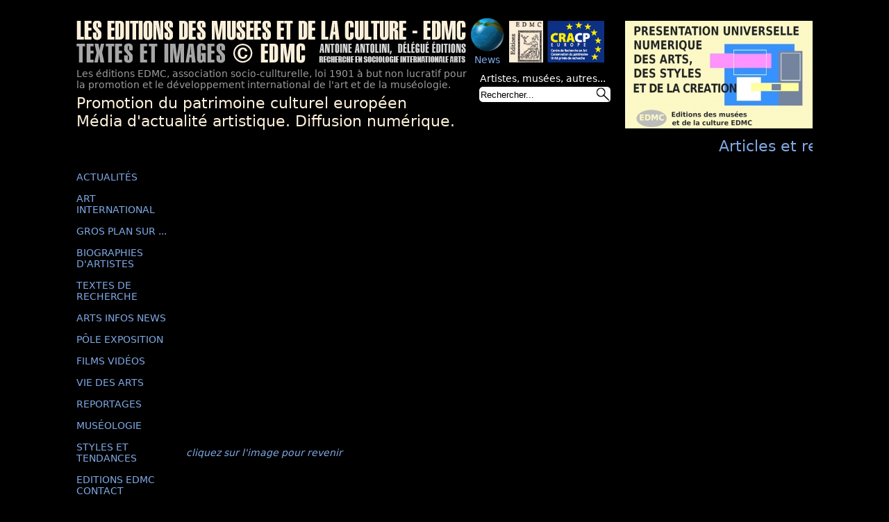

--- FILE ---
content_type: text/html; charset=UTF-8
request_url: http://www.artisticmuseography.com/detail.php?photo=4937
body_size: 2898
content:
<!DOCTYPE html PUBLIC "-//W3C//DTD XHTML 1.0 Strict//EN" "http://www.w3.org/TR/xhtml1/DTD/xhtml1-strict.dtd">

<html xmlns="http://www.w3.org/1999/xhtml" xml:lang="fr" >
   <head>
       <title>ANTOINE ANTOLINI - &Eacute;DITIONS DES MUS&Eacute;ES ET DE LA CULTURE</title>
    <meta http-equiv="Content-Type" content="text/html; charset=utf-8" />
    <meta http-equiv="keywords" content="sign, artisticmuseography,antolini,,art,oeuvres d'art,works of art,contemporain,contemporary,paris,france,artiste,artist,paintings,peinture,peintre,painter,painting,tableau,tableaux,abstrait,abstract,significatif,significant,paysage,landscape,significative art"/>
    <meta http-equiv="keywords" content="signe, artisticmuseography,antolini,art,oeuvres d'art,works of art,contemporain,contemporary,paris,france,artiste,artist,paintings,peinture,peintre,painter,painting,tableau,tableaux,art significatif "/>
    <meta name="language" content="FR"/>

    <link rel="stylesheet" media="screen" type="text/css"  href="/css/style.css" />
    <!--[if lte IE 6]>
    <link rel="stylesheet" media="screen" type="text/css" href="/css/style_ie6.css" />
    <![endif]-->
     <!--[if IE 7]>
    <link rel="stylesheet" media="screen" type="text/css" href="/css/style_ie7.css" />
    <![endif]-->
    <link rel="stylesheet" media="print" type="text/css" href="/css/print.css" />

    <script type="text/javascript" src="js/scripts.min.js"></script>
    <script type="text/javascript">
      addLoad_DF_ObjetDefilant(function(){DF_ObjetDefilant('objet_defilant_1','3750','b','g','15','100','15','0')});
    </script>

    <script type="text/javascript">
      var _gaq = _gaq || [];
      _gaq.push(['_setAccount', 'UA-20526377-1']);
      _gaq.push(['_trackPageview']);

      (function() {
      var ga = document.createElement('script'); ga.type = 'text/javascript'; ga.async = true;
      ga.src = ('https:' == document.location.protocol ? 'https://ssl' : 'http://www') + '.google-analytics.com/ga.js';
      var s = document.getElementsByTagName('script')[0]; s.parentNode.insertBefore(ga, s);
      })();
  </script>
  </head>

	<body>
		<div id="site">
			<div id="banniere">
				
<div class="row">
	<div class="col">
		<img src="images/banniere.jpg" alt="banniere" width="760" height="65"/>
		<div id="globe">
			<img src="images/globe.gif" alt="globe" width="50" height="50"/>
			<p>News</p>
		</div>
		<p>Les éditions EDMC, association socio-cullturelle, loi 1901 à but non lucratif pour <br/>la	promotion et le développement international de l'art et de la muséologie.</p>
		<p id="def">Promotion du patrimoine culturel européen<br/>
		Média d'actualité artistique. Diffusion numérique.  </p>
		<form action="search.php"  method="post">
			<p class="searchp">Artistes, musées, autres...</p>
			<div>
				<input class="champsaerch" id='search' name="search" value="Rechercher..." onblur="if(this.value=='')this.value='Rechercher...'"
				onfocus="if(this.value=='Rechercher...')this.value=''"/>
				<input class="oksearch" type="submit" value="" />
			</div>

		</form>
	</div>

	<div class="col">
		<a href="http://www.artisticmuseography.com/"><img alt="" class="img_events" src="image_promo/promo.jpg" /></a>	</div>
</div>

				<div id="cadre_defil_1">
					<p id ="objet_defilant_1">Articles et reportages **** "Présentation Universelle Numérique" création-organisation Editions des musées et de la culture EDMC ***** Editions des musées et de la culture EDMC-Europe ***** "Présentation Universelle Numérique", création-organisation Editions des musées et de la culture EDMC ***** "La Présentation Universelle Numérique" création-organisation Editions des musées et de la culture EDMC </p>
				</div>
			</div>
						<div id="menu">
				<ul>
					<li><a href="index.php">ACTUALITÉS</a></li>
					<li><a href="artinternational.php">ART INTERNATIONAL</a></li>
					<li><a href="grosplan.php">GROS PLAN SUR ...</a></li>
					<li><a href="biographie.php">BIOGRAPHIES D'ARTISTES</a></li>
					<li><a href="recherche.php">TEXTES DE RECHERCHE</a></li>
					<li><a href="artsinfosnews.php">ARTS INFOS NEWS</a></li>
					<li><a href="poledexposition.php">PÔLE EXPOSITION</a></li>
					<li><a href="film.php">FILMS VIDÉOS</a></li>
					<li><a href="viedesarts.php">VIE DES ARTS</a></li>
					<li><a href="reportage.php">REPORTAGES</a></li>
					<li><a href="museologie.php">MUSÉOLOGIE</a></li>
					<li><a href="styles_et_tendances_art.php">STYLES ET TENDANCES</a></li>
					<li><a href="editionsedmc.php">EDITIONS EDMC CONTACT</a></li>
				</ul>
				<br/>
								<p><a href="http://patrimoine-cracp-europe.com/">Visitez le site du Centre CRACP<br/>
				<img src="images/logo-cracp.jpg" id="logocracp" alt="logo du centre CRACP"/></a></p><br/><br/>
				<p><a href="http://www.facebook.com/pages/Actualit%C3%A9-styles-et-tendances-dans-lart/385882654781293">Retrouvez-nous <br>sur Facebook <br>
				<img src="images/facebook_logo.jpg" alt="" id="logo-facebook"></a></p><br/><br/>
			</div>

			<div id="corp">
				
				<a href="javascript:history.go(-1)" class="retour"><img src="images_articles/61102.jpg" alt=""/></a>

				<p class="finligne">cliquez sur l'image pour revenir</p>
							</div>
			<br class="clear" />
			
<div class="bas">
				<p class="titreedmc">Editions EDMC, international tél: +33 6 10 99 90 98 <br/>
				tél: 06 10 99 90 98 - E-Mail: <span class="bleu_clair">editions_edmc@yahoo.fr  - Textes & Photos du site:     ©EDMC-A.A  </span></p>
				<p>©copyright textes et images Antoine Antolini - 2001 - Tous droits réservés</p><br/>
				<div id="info">
					<p class="titrecracp">POLE D'EXPOSITION SUD COTE-D'AZUR </p>
					<p>& CENTRE DE RECHERCHE ART CONSERVATION PATRIMOINE<br/>
					Unité Privée de Recherche Mail: centre.cracp@yahoo.fr<br/>
					POLE EXPOSITION 34-36 Bd Strasbourg et 5 r. Picot  83-TOULON<br/>
					tél: 06 10 99 90 98  - E-Mail: <span class="bleu_clair">pole.exposition@yahoo.fr</span><br/>
					Directeur : Antoine Antolini<br/>
					Sociologie des arts, Expert-conseil en conservation du patrimoine.</p>
				</div>
				<div id="cadrebas">
					<p>LES EDITIONS DES MUSÉES ET DE LA CULTURE sont:<br/>
					- Lauréat du Prix Marine Nationale pour la<br/>
					catégorie "photographie contemporaine"<br/>
					- Prix du Conseil Régional<br/>
					Provence-Alpes-Côte-d'Azur<br/>
					- Prix de la Ville de Toulon en 2003 et de<br/>
					la Ville de Hyères-Les-Palmiers</p>
				</div>
				<br class="clear"/>
				<br/>
				<img src="images/partenaire.jpg" alt="Barre de logos de partenaires" width="910" height="55"/>
			</div>

		</div>
	</body>
</html>


--- FILE ---
content_type: text/css
request_url: http://www.artisticmuseography.com/css/style.css
body_size: 5217
content:
body{margin:0;padding:0;background-color:#000;color:#9C9C9C;font-family:Verdana,"DejaVu Sans","Bitstream Vera Sans",Geneva,sans-serif;font-size:14px}p{margin:0}a img{border:0}.clear{clear:both}.row{display:table;table-layout:fixed;width:100%}.col{display:table-cell;vertical-align:top}.col+.col{width:290px}.txtMiddle{vertical-align:middle}#banniere{padding-top:30px}#globe{position:absolute;left:567px;top:25px}#globe p{margin-left:6px;color:#7FA9E5}.img_events{margin-left:20px}.searchp{position:absolute;top:105px;left:581px;color:#fff}.champsaerch{height:20px;width:167px;border:none;background:url(/images/champsaerch.jpg);position:absolute;left:580px;top:125px}.oksearch{cursor:pointer;background:url(/images/oksearch.jpg);border:none;height:22px;width:22px;position:absolute;left:747px;top:125px}.ac_results{padding:0;border:1px solid #000;background-color:#212427;overflow:hidden;z-index:99999;margin-top:1px}.ac_results ul{width:100%;list-style:none;padding:0;margin:0}.ac_results li{margin:0;padding:2px 5px;cursor:pointer;display:block;font:menu;font-size:12px;line-height:16px;overflow:hidden}.ac_loading{background:url(/images/indicator.gif) right center no-repeat #fff}.ac_odd{background-color:#212427}.ac_over{background-color:#7FA9E5;color:#fff}.result{text-align:center;color:#FDF0DA;font-size:1.5em}#site{width:1060px;margin:auto;min-height:100%;position:relative}#def{color:#FDF0DA;font-size:1.6em;margin:5px 0 10px}#menu{width:140px;float:left;margin-right:10px}#menu ul{list-style:none;margin:0;padding:0}#menu li{margin:15px 0 7px}#menu a{text-decoration:none;color:#7FA9E5}#menu a:hover{text-decoration:none;color:#284E90}#logocracp{margin-top:3px}#corp{width:910px;float:right;padding-bottom:35px}.article{width:910px;float:right}.titrearticle{color:#FDF0DA;font-weight:700;font-size:1.2em;margin-top:5px}.photoarticle{width:209px;float:left;margin:0 10px 0 8px}.photo{width:209px;height:134px;text-align:center;background-color:#161616;overflow:hidden;margin-bottom:5px}.photo a,.photo a:visited{color:#FDF0DA}.legende{padding-top:2px;font-size:.85em;text-align:justify}.finligne{clear:both;font-style:italic;padding:5px 0 0 8px;color:#7FA9E5}.textarticle{text-align:justify}.retour{color:#FDF0DA}.titreedmc{color:#FDF0DA;font-size:1.5em}#listeedmc{list-style:square;padding-left:15px}.titrebleu{color:#0E3083;font-size:1.5em}.bas{clear:both;padding-bottom:25px;width:910px;margin-left:150px}.bleu_clair{color:#7FA9E5}.titrecracp{color:#0E3083;font-size:1.5em}#info{float:left}#cadrebas{border:1px solid #9C9C9C;font-size:.8em;width:290px;padding:5px;float:right;margin-top:25px}#auth{margin-left:100px}#lbOverlay{position:absolute;left:0;width:100%;background-color:#000;cursor:pointer}#lbBottomContainer,#lbCenter{position:absolute;left:50%;overflow:hidden;background-color:#fff;text-align:center;padding:5px}.lbLoading{background:url(/images/loading.gif) no-repeat center #fff}#lbImage{border:10px solid #fff}#lbNextLink,#lbPrevLink{display:block;position:absolute;top:0;width:50%;outline:0}#lbPrevLink{left:0}#lbPrevLink:hover{background:url(prevlabel.gif) 0 15% no-repeat}#lbNextLink{right:0}#lbNextLink:hover{background:url(nextlabel.gif) 100% 15% no-repeat}#lbBottom{font-family:Verdana,Helvetica,sans-serif;font-size:10px;color:#666;line-height:1.4em;text-align:left;border:5px solid #fff;border-top-style:none}#lbCloseLink{display:block;float:right;width:66px;height:22px;background:url(/images/closelabel.gif) no-repeat center;margin:5px 0}#lbCaption,#lbNumber{margin-right:71px}#lbCaption{font-weight:700}#cadre_defil_1{overflow:hidden;visibility:hidden;height:30px;width:1060px;color:#7FA9E5;font-family:Verdana,"DejaVu Sans","Bitstream Vera Sans",Geneva,sans-serif;font-size:1.6em;margin-bottom:5px}.slider-wrapper .slider-no-text{height:302px;width:526px;margin:0 auto}.slider-wrapper .slider-no-text img{height:302px;width:526px}.slider-wrapper .slider-text{float:left;height:302px;width:526px}.theme-default #slider{margin-bottom:20px}#slider-text{width:350px;height:302px;float:left;margin-left:20px;overflow:auto}#logo-facebook{margin-top:5px}.nivoSlider{position:relative;width:100%;height:auto;overflow:hidden}.nivoSlider img{position:absolute;top:0;left:0}.nivo-main-image{display:block!important;position:relative!important;width:100%!important}.nivoSlider a.nivo-imageLink{position:absolute;top:0;left:0;width:100%;height:100%;border:0;padding:0;margin:0;z-index:6;display:none}.nivo-slice{display:block;position:absolute;z-index:5;height:100%;top:0}.nivo-box{display:block;position:absolute;z-index:5;overflow:hidden}.nivo-box img{display:block}.nivo-caption{position:absolute;left:0;bottom:0;background:#000;color:#fff;width:100%;z-index:8;padding:5px 10px;opacity:.8;overflow:hidden;display:none;-moz-opacity:.8;filter:alpha(opacity=8);-webkit-box-sizing:border-box;-moz-box-sizing:border-box;box-sizing:border-box}.nivo-caption p{padding:5px;margin:0}.nivo-caption a{display:inline!important}.nivo-html-caption{display:none}.nivo-directionNav a{position:absolute;top:45%;z-index:9;cursor:pointer}.nivo-prevNav{left:0}.nivo-nextNav{right:0}.nivo-controlNav{text-align:center;padding:15px 0}.nivo-controlNav a{cursor:pointer}.nivo-controlNav a.active{font-weight:700}

--- FILE ---
content_type: text/css
request_url: http://www.artisticmuseography.com/css/print.css
body_size: 1087
content:
.champsaerch, .oksearch, #menu, #cadre_defil_1{
display:none;
}

body{
margin:0;
padding:0;
font-family: Verdana, "DejaVu Sans", "Bitstream Vera Sans", Geneva, sans-serif;
font-size:0.8em;
}

p{
margin:0;
}

a img{
border:0;
}

#site{
width:910px;
margin:auto;
min-height:100%;
position:relative;
}

#def{
font-size:1.6em;
margin:5px 0 10px 0;
}

.clear{
clear:both;
}

.article{
float:none;
}

.titrearticle{
font-weight:bold;
font-size:1.2em;
margin-top:5px;
text-align: justify;
}

.photoarticle{
width:209px;
float:left;
margin:0 10px 0 8px;
}

.photo{
width:209px;
height:134px;
text-align:center;
overflow:hidden;
}

.legende{
padding-top:2px;
font-size:0.85em;
text-align: justify;
}

.finligne{
clear:both;
font-style:italic;
padding:5px 0 0 8px;
color: transparent;
}

.textarticle{
text-align:justify;
}

.bas{
clear:both;
padding-bottom: 25px;
width:760px;
}

.titreedmc{
font-size:1.5em;
margin-top:10px;
}

.titrecracp{
font-size:1.5em;
}

#info{
float:left;
}

#cadrebas{
border:solid 1px #000000;
font-size:0.8em;
width:290px;
padding:5px;
float:right;
margin-top:25px;
}


--- FILE ---
content_type: text/javascript
request_url: http://www.artisticmuseography.com/js/scripts.min.js
body_size: 85600
content:
function open_ext_link(){for(var a=document.getElementsByTagName("a"),b=0;b<a.length;++b)"lien_ext"==a[b].className&&(a[b].title="S'ouvre dans une nouvelle fen�tre",a[b].onclick=function(){return window.open(this.href),!1})}function DF_ObjetDefilant(a,b,c,d,e,f,g,h){function i(a,b,c,d,e,f,g,h){var i=null,k=null;if((i=document.getElementById(a))?(k=document.getElementById(i.parentNode.id))||(k=null):i=null,null!=k&&null!=i&&i.hasChildNodes()){k.style.position="relative",k.style.overflow="hidden",i.style.position="absolute",i.width="auto",this.DF_ObjetParam[a].largeur_def=i.offsetWidth;for(var l=i.cloneNode(!0),m=k.childNodes.length,n=0;m>n;n++)k.removeChild(k.firstChild);var o=document.createElement("div");k.appendChild(o),this.DF_ObjetParam[a].largeur_cadre=o.offsetWidth,k.removeChild(k.firstChild),k.appendChild(l),this.DF_ObjetParam[a].id_defile=document.getElementById(a),this.DF_ObjetParam[a].largeur_def="auto"==b?this.DF_ObjetParam[a].largeur_def:parseInt(b),this.DF_ObjetParam[a].id_defile.style.width=this.DF_ObjetParam[a].largeur_def+"px",this.DF_ObjetParam[a].mode="undefined"==typeof c||"r"!=c&&"b"!=c?"b":c,this.DF_ObjetParam[a].sens_ini="undefined"==typeof d||"g"!=d&&"d"!=d?"g":d,this.DF_ObjetParam[a].vitesse="undefined"!=typeof e&&parseInt(e)>0?parseInt(e):20,this.DF_ObjetParam[a].psinit="undefined"!=typeof f&&parseFloat(f)>0?parseFloat(f):0,this.DF_ObjetParam[a].b_esp="undefined"!=typeof g&&parseFloat(g)>0?parseFloat(g):0,this.DF_ObjetParam[a].pause="undefined"!=typeof h&&parseInt(h)>0?parseInt(h):0,this.DF_ObjetParam[a].b_esp=this.DF_ObjetParam[a].b_esp<0||this.DF_ObjetParam[a].b_esp>100?0:Math.ceil(this.DF_ObjetParam[a].b_esp*this.DF_ObjetParam[a].largeur_cadre/100),this.DF_ObjetParam[a].psinit=100==this.DF_ObjetParam[a].psinit||this.DF_ObjetParam[a].psinit<0||this.DF_ObjetParam[a].psinit>100?this.DF_ObjetParam[a].largeur_cadre:Math.ceil(this.DF_ObjetParam[a].psinit*this.DF_ObjetParam[a].largeur_cadre/100),this.DF_ObjetParam[a].psinit=this.DF_ObjetParam[a].largeur_cadre>this.DF_ObjetParam[a].largeur_def&&0==this.DF_ObjetParam[a].psinit?this.DF_ObjetParam[a].largeur_cadre-this.DF_ObjetParam[a].largeur_def:this.DF_ObjetParam[a].psinit,this.DF_ObjetParam[a].pscrnt=this.DF_ObjetParam[a].psinit,this.DF_ObjetParam[a].sens=1,this.DF_ObjetParam[a].p_retour=this.DF_ObjetParam[a].largeur_def>=this.DF_ObjetParam[a].largeur_cadre?this.DF_ObjetParam[a].largeur_def-this.DF_ObjetParam[a].largeur_cadre:0,this.DF_ObjetParam[a].largeur_def+=this.DF_ObjetParam[a].b_esp,this.DF_ObjetParam[a].p_retour="b"==this.DF_ObjetParam[a].mode?this.DF_ObjetParam[a].largeur_def:this.DF_ObjetParam[a].p_retour,"r"==this.DF_ObjetParam[a].mode&&this.DF_ObjetParam[a].largeur_def==this.DF_ObjetParam[a].largeur_cadre&&0==this.DF_ObjetParam[a].psinit&&(this.DF_ObjetParam[a].largeur_def=0),this.DF_ObjetParam[a].largeur_def>0&&"b"==this.DF_ObjetParam[a].mode&&j(a),k.style.visibility="visible"}}function j(a){for(var b=document.createElement("div"),c=this.DF_ObjetParam[a].id_defile.childNodes.length,d=0;c>d;d++)b.appendChild(this.DF_ObjetParam[a].id_defile.firstChild.cloneNode(!0)),this.DF_ObjetParam[a].id_defile.removeChild(this.DF_ObjetParam[a].id_defile.firstChild);this.DF_ObjetParam[a].b_esp>0&&("g"==this.DF_ObjetParam[a].sens_ini?b.style.marginRight=this.DF_ObjetParam[a].b_esp+"px":b.style.marginLeft=this.DF_ObjetParam[a].b_esp+"px"),b.style.display="inline",this.DF_ObjetParam[a].id_defile.appendChild(b.cloneNode(!0));var e=Math.ceil(this.DF_ObjetParam[a].largeur_cadre/this.DF_ObjetParam[a].largeur_def);this.DF_ObjetParam[a].id_defile.style.width=(e+1)*this.DF_ObjetParam[a].largeur_def+"px";for(var f=0;e>f;f++)this.DF_ObjetParam[a].id_defile.appendChild(this.DF_ObjetParam[a].id_defile.firstChild.cloneNode(!0))}function k(a){this.DF_ObjetParam[a].delaicrnt=this.DF_ObjetParam[a].vitesse,this.DF_ObjetParam[a].inverse=1,this.DF_ObjetParam[a].pscrnt==-this.DF_ObjetParam[a].p_retour?(this.DF_ObjetParam[a].id_defile.appendChild(this.DF_ObjetParam[a].id_defile.firstChild.cloneNode(!0)),this.DF_ObjetParam[a].id_defile.removeChild(this.DF_ObjetParam[a].id_defile.firstChild),this.DF_ObjetParam[a].inverse=-1,this.DF_ObjetParam[a].pscrnt=0,this.DF_ObjetParam[a].sens=-1):this.DF_ObjetParam[a].pscrnt==this.DF_ObjetParam[a].psinit&&(this.DF_ObjetParam[a].sens*=-1,this.DF_ObjetParam[a].delaicrnt=this.DF_ObjetParam[a].pause),"g"==this.DF_ObjetParam[a].sens_ini?this.DF_ObjetParam[a].id_defile.style.left=this.DF_ObjetParam[a].pscrnt+"px":this.DF_ObjetParam[a].id_defile.style.right=this.DF_ObjetParam[a].pscrnt+"px",this.DF_ObjetParam[a].pscrnt+=this.DF_ObjetParam[a].sens}function l(a){this.DF_ObjetParam[a].delaicrnt=this.DF_ObjetParam[a].vitesse,this.DF_ObjetParam[a].inverse=1,(this.DF_ObjetParam[a].pscrnt==-this.DF_ObjetParam[a].p_retour||this.DF_ObjetParam[a].pscrnt==this.DF_ObjetParam[a].psinit)&&(this.DF_ObjetParam[a].inverse=-1,this.DF_ObjetParam[a].delaicrnt=this.DF_ObjetParam[a].pause,this.DF_ObjetParam[a].sens*=-1),"g"==this.DF_ObjetParam[a].sens_ini?this.DF_ObjetParam[a].id_defile.style.left=this.DF_ObjetParam[a].pscrnt+"px":this.DF_ObjetParam[a].id_defile.style.right=this.DF_ObjetParam[a].pscrnt+"px",this.DF_ObjetParam[a].pscrnt+=this.DF_ObjetParam[a].sens}this.DF_ObjetParam="undefined"==typeof this.DF_ObjetParam?new Array:this.DF_ObjetParam,this.DF_ObjetParam[a]="undefined"==typeof this.DF_ObjetParam[a]?new Array:this.DF_ObjetParam[a],"undefined"==typeof this.DF_ObjetParam[a].id_defile&&i(a,b,c,d,e,f,g,h),this.DF_ObjetParam[a].largeur_def>0&&this.DF_ObjetParam[a].largeur_cadre>0&&("r"==this.DF_ObjetParam[a].mode?l(a):k(a),this.DF_ObjetParam[a].Timer=setTimeout(function(){DF_ObjetDefilant(a)},this.DF_ObjetParam[a].delaicrnt))}function DF_ObjetNavigMous(a,b){"undefined"!=typeof this.DF_ObjetParam&&"undefined"!=typeof this.DF_ObjetParam[a]&&null!=this.DF_ObjetParam[a].id_defile&&"number"==typeof this.DF_ObjetParam[a].Timer&&(clearTimeout(this.DF_ObjetParam[a].Timer),"out"==b&&DF_ObjetDefilant(a))}function DF_ObjetSensInverse(a){"undefined"!=typeof this.DF_ObjetParam&&"undefined"!=typeof this.DF_ObjetParam[a]&&null!=this.DF_ObjetParam[a].id_defile&&"number"==typeof this.DF_ObjetParam[a].Timer&&1==this.DF_ObjetParam[a].inverse&&this.DF_ObjetParam[a].pscrnt!=-this.DF_ObjetParam[a].p_retour&&this.DF_ObjetParam[a].pscrnt!=this.DF_ObjetParam[a].psinit&&(this.DF_ObjetParam[a].sens*=-1)}function addLoad_DF_ObjetDefilant(a){window.addEventListener?window.addEventListener("load",a,!1):document.addEventListener?document.addEventListener("load",a,!1):window.attachEvent&&window.attachEvent("onload",a)}window.onload=open_ext_link,function(a,b){function c(){if(!s.isReady){try{v.documentElement.doScroll("left")}catch(a){return void setTimeout(c,1)}s.ready()}}function d(a,b){b.src?s.ajax({url:b.src,async:!1,dataType:"script"}):s.globalEval(b.text||b.textContent||b.innerHTML||""),b.parentNode&&b.parentNode.removeChild(b)}function e(a,c,d,f,g,h){var i=a.length;if("object"==typeof c){for(var j in c)e(a,j,c[j],f,g,d);return a}if(d!==b){for(f=!h&&f&&s.isFunction(d),j=0;i>j;j++)g(a[j],c,f?d.call(a[j],j,g(a[j],c)):d,h);return a}return i?g(a[0],c):b}function f(){return(new Date).getTime()}function g(){return!1}function h(){return!0}function i(a,b,c){return c[0].type=a,s.event.handle.apply(b,c)}function j(a){var b,c,d,e,f,g,h,i=[],j=[],k=arguments;if(d=s.data(this,"events"),a.liveFired!==this&&d&&d.live&&(!a.button||"click"!==a.type)){a.liveFired=this;var l=d.live.slice(0);for(f=0;f<l.length;f++)d=l[f],d.origType.replace(U,"")===a.type?j.push(d.selector):l.splice(f--,1);for(c=s(a.target).closest(j,a.currentTarget),g=0,h=c.length;h>g;g++)for(f=0;f<l.length;f++)d=l[f],c[g].selector===d.selector&&(e=c[g].elem,j=null,("mouseenter"===d.preType||"mouseleave"===d.preType)&&(j=s(a.relatedTarget).closest(d.selector)[0]),j&&j===e||i.push({elem:e,handleObj:d}));for(g=0,h=i.length;h>g;g++)if(c=i[g],a.currentTarget=c.elem,a.data=c.handleObj.data,a.handleObj=c.handleObj,c.handleObj.origHandler.apply(c.elem,k)===!1){b=!1;break}return b}}function k(a,b){return"live."+(a&&"*"!==a?a+".":"")+b.replace(/\./g,"`").replace(/ /g,"&")}function l(a){return!a||!a.parentNode||11===a.parentNode.nodeType}function m(a,b){var c=0;b.each(function(){if(this.nodeName===(a[c]&&a[c].nodeName)){var b=s.data(a[c++]),d=s.data(this,b);if(b=b&&b.events){delete d.handle,d.events={};for(var e in b)for(var f in b[e])s.event.add(this,e,b[e][f],b[e][f].data)}}})}function n(a,b,c){var d,e,f;return b=b&&b[0]?b[0].ownerDocument||b[0]:v,1===a.length&&"string"==typeof a[0]&&a[0].length<512&&b===v&&!nb.test(a[0])&&(s.support.checkClone||!ob.test(a[0]))&&(e=!0,(f=s.fragments[a[0]])&&1!==f&&(d=f)),d||(d=b.createDocumentFragment(),s.clean(a,b,d,c)),e&&(s.fragments[a[0]]=f?d:1),{fragment:d,cacheable:e}}function o(a,b){var c={};return s.each(Tb.concat.apply([],Tb.slice(0,b)),function(){c[this]=a}),c}function p(a){return"scrollTo"in a&&a.document?a:9===a.nodeType?a.defaultView||a.parentWindow:!1}var q,r,s=function(a,b){return new s.fn.init(a,b)},t=a.jQuery,u=a.$,v=a.document,w=/^[^<]*(<[\w\W]+>)[^>]*$|^#([\w-]+)$/,x=/^.[^:#\[\.,]*$/,y=/\S/,z=/^(\s|\u00A0)+|(\s|\u00A0)+$/g,A=/^<(\w+)\s*\/?>(?:<\/\1>)?$/,B=navigator.userAgent,C=!1,D=[],E=Object.prototype.toString,F=Object.prototype.hasOwnProperty,G=Array.prototype.push,H=Array.prototype.slice,I=Array.prototype.indexOf;s.fn=s.prototype={init:function(a,c){var d,e;if(!a)return this;if(a.nodeType)return this.context=this[0]=a,this.length=1,this;if("body"===a&&!c)return this.context=v,this[0]=v.body,this.selector="body",this.length=1,this;if("string"==typeof a){if(!(d=w.exec(a))||!d[1]&&c)return!c&&/^\w+$/.test(a)?(this.selector=a,this.context=v,a=v.getElementsByTagName(a),s.merge(this,a)):!c||c.jquery?(c||q).find(a):s(c).find(a);if(d[1])return e=c?c.ownerDocument||c:v,(a=A.exec(a))?s.isPlainObject(c)?(a=[v.createElement(a[1])],s.fn.attr.call(a,c,!0)):a=[e.createElement(a[1])]:(a=n([d[1]],[e]),a=(a.cacheable?a.fragment.cloneNode(!0):a.fragment).childNodes),s.merge(this,a);if(c=v.getElementById(d[2])){if(c.id!==d[2])return q.find(a);this.length=1,this[0]=c}return this.context=v,this.selector=a,this}return s.isFunction(a)?q.ready(a):(a.selector!==b&&(this.selector=a.selector,this.context=a.context),s.makeArray(a,this))},selector:"",jquery:"1.4.2",length:0,size:function(){return this.length},toArray:function(){return H.call(this,0)},get:function(a){return null==a?this.toArray():0>a?this.slice(a)[0]:this[a]},pushStack:function(a,b,c){var d=s();return s.isArray(a)?G.apply(d,a):s.merge(d,a),d.prevObject=this,d.context=this.context,"find"===b?d.selector=this.selector+(this.selector?" ":"")+c:b&&(d.selector=this.selector+"."+b+"("+c+")"),d},each:function(a,b){return s.each(this,a,b)},ready:function(a){return s.bindReady(),s.isReady?a.call(v,s):D&&D.push(a),this},eq:function(a){return-1===a?this.slice(a):this.slice(a,+a+1)},first:function(){return this.eq(0)},last:function(){return this.eq(-1)},slice:function(){return this.pushStack(H.apply(this,arguments),"slice",H.call(arguments).join(","))},map:function(a){return this.pushStack(s.map(this,function(b,c){return a.call(b,c,b)}))},end:function(){return this.prevObject||s(null)},push:G,sort:[].sort,splice:[].splice},s.fn.init.prototype=s.fn,s.extend=s.fn.extend=function(){var a,c,d,e,f=arguments[0]||{},g=1,h=arguments.length,i=!1;for("boolean"==typeof f&&(i=f,f=arguments[1]||{},g=2),"object"==typeof f||s.isFunction(f)||(f={}),h===g&&(f=this,--g);h>g;g++)if(null!=(a=arguments[g]))for(c in a)d=f[c],e=a[c],f!==e&&(i&&e&&(s.isPlainObject(e)||s.isArray(e))?(d=d&&(s.isPlainObject(d)||s.isArray(d))?d:s.isArray(e)?[]:{},f[c]=s.extend(i,d,e)):e!==b&&(f[c]=e));return f},s.extend({noConflict:function(b){return a.$=u,b&&(a.jQuery=t),s},isReady:!1,ready:function(){if(!s.isReady){if(!v.body)return setTimeout(s.ready,13);if(s.isReady=!0,D){for(var a,b=0;a=D[b++];)a.call(v,s);D=null}s.fn.triggerHandler&&s(v).triggerHandler("ready")}},bindReady:function(){if(!C){if(C=!0,"complete"===v.readyState)return s.ready();if(v.addEventListener)v.addEventListener("DOMContentLoaded",r,!1),a.addEventListener("load",s.ready,!1);else if(v.attachEvent){v.attachEvent("onreadystatechange",r),a.attachEvent("onload",s.ready);var b=!1;try{b=null==a.frameElement}catch(d){}v.documentElement.doScroll&&b&&c()}}},isFunction:function(a){return"[object Function]"===E.call(a)},isArray:function(a){return"[object Array]"===E.call(a)},isPlainObject:function(a){if(!a||"[object Object]"!==E.call(a)||a.nodeType||a.setInterval)return!1;if(a.constructor&&!F.call(a,"constructor")&&!F.call(a.constructor.prototype,"isPrototypeOf"))return!1;var c;for(c in a);return c===b||F.call(a,c)},isEmptyObject:function(a){for(var b in a)return!1;return!0},error:function(a){throw a},parseJSON:function(b){return"string"==typeof b&&b?(b=s.trim(b),/^[\],:{}\s]*$/.test(b.replace(/\\(?:["\\\/bfnrt]|u[0-9a-fA-F]{4})/g,"@").replace(/"[^"\\\n\r]*"|true|false|null|-?\d+(?:\.\d*)?(?:[eE][+\-]?\d+)?/g,"]").replace(/(?:^|:|,)(?:\s*\[)+/g,""))?a.JSON&&a.JSON.parse?a.JSON.parse(b):new Function("return "+b)():void s.error("Invalid JSON: "+b)):null},noop:function(){},globalEval:function(a){if(a&&y.test(a)){var b=v.getElementsByTagName("head")[0]||v.documentElement,c=v.createElement("script");c.type="text/javascript",s.support.scriptEval?c.appendChild(v.createTextNode(a)):c.text=a,b.insertBefore(c,b.firstChild),b.removeChild(c)}},nodeName:function(a,b){return a.nodeName&&a.nodeName.toUpperCase()===b.toUpperCase()},each:function(a,c,d){var e,f=0,g=a.length,h=g===b||s.isFunction(a);if(d)if(h){for(e in a)if(c.apply(a[e],d)===!1)break}else for(;g>f&&c.apply(a[f++],d)!==!1;);else if(h){for(e in a)if(c.call(a[e],e,a[e])===!1)break}else for(d=a[0];g>f&&c.call(d,f,d)!==!1;d=a[++f]);return a},trim:function(a){return(a||"").replace(z,"")},makeArray:function(a,b){return b=b||[],null!=a&&(null==a.length||"string"==typeof a||s.isFunction(a)||"function"!=typeof a&&a.setInterval?G.call(b,a):s.merge(b,a)),b},inArray:function(a,b){if(b.indexOf)return b.indexOf(a);for(var c=0,d=b.length;d>c;c++)if(b[c]===a)return c;return-1},merge:function(a,c){var d=a.length,e=0;if("number"==typeof c.length)for(var f=c.length;f>e;e++)a[d++]=c[e];else for(;c[e]!==b;)a[d++]=c[e++];return a.length=d,a},grep:function(a,b,c){for(var d=[],e=0,f=a.length;f>e;e++)!c!=!b(a[e],e)&&d.push(a[e]);return d},map:function(a,b,c){for(var d,e=[],f=0,g=a.length;g>f;f++)d=b(a[f],f,c),null!=d&&(e[e.length]=d);return e.concat.apply([],e)},guid:1,proxy:function(a,c,d){return 2===arguments.length&&("string"==typeof c?(d=a,a=d[c],c=b):c&&!s.isFunction(c)&&(d=c,c=b)),!c&&a&&(c=function(){return a.apply(d||this,arguments)}),a&&(c.guid=a.guid=a.guid||c.guid||s.guid++),c},uaMatch:function(a){return a=a.toLowerCase(),a=/(webkit)[ \/]([\w.]+)/.exec(a)||/(opera)(?:.*version)?[ \/]([\w.]+)/.exec(a)||/(msie) ([\w.]+)/.exec(a)||!/compatible/.test(a)&&/(mozilla)(?:.*? rv:([\w.]+))?/.exec(a)||[],{browser:a[1]||"",version:a[2]||"0"}},browser:{}}),B=s.uaMatch(B),B.browser&&(s.browser[B.browser]=!0,s.browser.version=B.version),s.browser.webkit&&(s.browser.safari=!0),I&&(s.inArray=function(a,b){return I.call(b,a)}),q=s(v),v.addEventListener?r=function(){v.removeEventListener("DOMContentLoaded",r,!1),s.ready()}:v.attachEvent&&(r=function(){"complete"===v.readyState&&(v.detachEvent("onreadystatechange",r),s.ready())}),function(){s.support={};var b=v.documentElement,c=v.createElement("script"),d=v.createElement("div"),e="script"+f();d.style.display="none",d.innerHTML="   <link/><table></table><a href='/a' style='color:red;float:left;opacity:.55;'>a</a><input type='checkbox'/>";var g=d.getElementsByTagName("*"),h=d.getElementsByTagName("a")[0];if(g&&g.length&&h){s.support={leadingWhitespace:3===d.firstChild.nodeType,tbody:!d.getElementsByTagName("tbody").length,htmlSerialize:!!d.getElementsByTagName("link").length,style:/red/.test(h.getAttribute("style")),hrefNormalized:"/a"===h.getAttribute("href"),opacity:/^0.55$/.test(h.style.opacity),cssFloat:!!h.style.cssFloat,checkOn:"on"===d.getElementsByTagName("input")[0].value,optSelected:v.createElement("select").appendChild(v.createElement("option")).selected,parentNode:null===d.removeChild(d.appendChild(v.createElement("div"))).parentNode,deleteExpando:!0,checkClone:!1,scriptEval:!1,noCloneEvent:!0,boxModel:null},c.type="text/javascript";try{c.appendChild(v.createTextNode("window."+e+"=1;"))}catch(i){}b.insertBefore(c,b.firstChild),a[e]&&(s.support.scriptEval=!0,delete a[e]);try{delete c.test}catch(j){s.support.deleteExpando=!1}b.removeChild(c),d.attachEvent&&d.fireEvent&&(d.attachEvent("onclick",function k(){s.support.noCloneEvent=!1,d.detachEvent("onclick",k)}),d.cloneNode(!0).fireEvent("onclick")),d=v.createElement("div"),d.innerHTML="<input type='radio' name='radiotest' checked='checked'/>",b=v.createDocumentFragment(),b.appendChild(d.firstChild),s.support.checkClone=b.cloneNode(!0).cloneNode(!0).lastChild.checked,s(function(){var a=v.createElement("div");a.style.width=a.style.paddingLeft="1px",v.body.appendChild(a),s.boxModel=s.support.boxModel=2===a.offsetWidth,v.body.removeChild(a).style.display="none"}),b=function(a){var b=v.createElement("div");a="on"+a;var c=a in b;return c||(b.setAttribute(a,"return;"),c="function"==typeof b[a]),c},s.support.submitBubbles=b("submit"),s.support.changeBubbles=b("change"),b=c=d=g=h=null}}(),s.props={"for":"htmlFor","class":"className",readonly:"readOnly",maxlength:"maxLength",cellspacing:"cellSpacing",rowspan:"rowSpan",colspan:"colSpan",tabindex:"tabIndex",usemap:"useMap",frameborder:"frameBorder"};var J="jQuery"+f(),K=0,L={};s.extend({cache:{},expando:J,noData:{embed:!0,object:!0,applet:!0},data:function(c,d,e){if(!c.nodeName||!s.noData[c.nodeName.toLowerCase()]){c=c==a?L:c;var f=c[J],g=s.cache;return f||"string"!=typeof d||e!==b?(f||(f=++K),"object"==typeof d?(c[J]=f,g[f]=s.extend(!0,{},d)):g[f]||(c[J]=f,g[f]={}),c=g[f],e!==b&&(c[d]=e),"string"==typeof d?c[d]:c):null}},removeData:function(b,c){if(!b.nodeName||!s.noData[b.nodeName.toLowerCase()]){b=b==a?L:b;var d=b[J],e=s.cache,f=e[d];c?f&&(delete f[c],s.isEmptyObject(f)&&s.removeData(b)):(s.support.deleteExpando?delete b[s.expando]:b.removeAttribute&&b.removeAttribute(s.expando),delete e[d])}}}),s.fn.extend({data:function(a,c){if("undefined"==typeof a&&this.length)return s.data(this[0]);if("object"==typeof a)return this.each(function(){s.data(this,a)});var d=a.split(".");if(d[1]=d[1]?"."+d[1]:"",c===b){var e=this.triggerHandler("getData"+d[1]+"!",[d[0]]);return e===b&&this.length&&(e=s.data(this[0],a)),e===b&&d[1]?this.data(d[0]):e}return this.trigger("setData"+d[1]+"!",[d[0],c]).each(function(){s.data(this,a,c)})},removeData:function(a){return this.each(function(){s.removeData(this,a)})}}),s.extend({queue:function(a,b,c){if(a){b=(b||"fx")+"queue";var d=s.data(a,b);return c?(!d||s.isArray(c)?d=s.data(a,b,s.makeArray(c)):d.push(c),d):d||[]}},dequeue:function(a,b){b=b||"fx";var c=s.queue(a,b),d=c.shift();"inprogress"===d&&(d=c.shift()),d&&("fx"===b&&c.unshift("inprogress"),d.call(a,function(){s.dequeue(a,b)}))}}),s.fn.extend({queue:function(a,c){return"string"!=typeof a&&(c=a,a="fx"),c===b?s.queue(this[0],a):this.each(function(){var b=s.queue(this,a,c);"fx"===a&&"inprogress"!==b[0]&&s.dequeue(this,a)})},dequeue:function(a){return this.each(function(){s.dequeue(this,a)})},delay:function(a,b){return a=s.fx?s.fx.speeds[a]||a:a,b=b||"fx",this.queue(b,function(){var c=this;setTimeout(function(){s.dequeue(c,b)},a)})},clearQueue:function(a){return this.queue(a||"fx",[])}});var M=/[\n\t]/g,N=/\s+/,O=/\r/g,P=/href|src|style/,Q=/(button|input)/i,R=/(button|input|object|select|textarea)/i,S=/^(a|area)$/i,T=/radio|checkbox/;s.fn.extend({attr:function(a,b){return e(this,a,b,!0,s.attr)},removeAttr:function(a){return this.each(function(){s.attr(this,a,""),1===this.nodeType&&this.removeAttribute(a)})},addClass:function(a){if(s.isFunction(a))return this.each(function(b){var c=s(this);c.addClass(a.call(this,b,c.attr("class")))});if(a&&"string"==typeof a)for(var b=(a||"").split(N),c=0,d=this.length;d>c;c++){var e=this[c];if(1===e.nodeType)if(e.className){for(var f=" "+e.className+" ",g=e.className,h=0,i=b.length;i>h;h++)f.indexOf(" "+b[h]+" ")<0&&(g+=" "+b[h]);e.className=s.trim(g)}else e.className=a}return this},removeClass:function(a){if(s.isFunction(a))return this.each(function(b){var c=s(this);c.removeClass(a.call(this,b,c.attr("class")))});if(a&&"string"==typeof a||a===b)for(var c=(a||"").split(N),d=0,e=this.length;e>d;d++){var f=this[d];if(1===f.nodeType&&f.className)if(a){for(var g=(" "+f.className+" ").replace(M," "),h=0,i=c.length;i>h;h++)g=g.replace(" "+c[h]+" "," ");f.className=s.trim(g)}else f.className=""}return this},toggleClass:function(a,b){var c=typeof a,d="boolean"==typeof b;return this.each(s.isFunction(a)?function(c){var d=s(this);d.toggleClass(a.call(this,c,d.attr("class"),b),b)}:function(){if("string"===c)for(var e,f=0,g=s(this),h=b,i=a.split(N);e=i[f++];)h=d?h:!g.hasClass(e),g[h?"addClass":"removeClass"](e);else("undefined"===c||"boolean"===c)&&(this.className&&s.data(this,"__className__",this.className),this.className=this.className||a===!1?"":s.data(this,"__className__")||"")})},hasClass:function(a){a=" "+a+" ";for(var b=0,c=this.length;c>b;b++)if((" "+this[b].className+" ").replace(M," ").indexOf(a)>-1)return!0;return!1},val:function(a){if(a===b){var c=this[0];if(c){if(s.nodeName(c,"option"))return(c.attributes.value||{}).specified?c.value:c.text;if(s.nodeName(c,"select")){var d=c.selectedIndex,e=[],f=c.options;if(c="select-one"===c.type,0>d)return null;var g=c?d:0;for(d=c?d+1:f.length;d>g;g++){var h=f[g];if(h.selected){if(a=s(h).val(),c)return a;e.push(a)}}return e}return T.test(c.type)&&!s.support.checkOn?null===c.getAttribute("value")?"on":c.value:(c.value||"").replace(O,"")}return b}var i=s.isFunction(a);return this.each(function(b){var c=s(this),d=a;if(1===this.nodeType)if(i&&(d=a.call(this,b,c.val())),"number"==typeof d&&(d+=""),s.isArray(d)&&T.test(this.type))this.checked=s.inArray(c.val(),d)>=0;else if(s.nodeName(this,"select")){var e=s.makeArray(d);s("option",this).each(function(){this.selected=s.inArray(s(this).val(),e)>=0}),e.length||(this.selectedIndex=-1)}else this.value=d})}}),s.extend({attrFn:{val:!0,css:!0,html:!0,text:!0,data:!0,width:!0,height:!0,offset:!0},attr:function(a,c,d,e){if(!a||3===a.nodeType||8===a.nodeType)return b;if(e&&c in s.attrFn)return s(a)[c](d);e=1!==a.nodeType||!s.isXMLDoc(a);var f=d!==b;if(c=e&&s.props[c]||c,1===a.nodeType){var g=P.test(c);return c in a&&e&&!g?(f&&("type"===c&&Q.test(a.nodeName)&&a.parentNode&&s.error("type property can't be changed"),a[c]=d),s.nodeName(a,"form")&&a.getAttributeNode(c)?a.getAttributeNode(c).nodeValue:"tabIndex"===c?(c=a.getAttributeNode("tabIndex"))&&c.specified?c.value:R.test(a.nodeName)||S.test(a.nodeName)&&a.href?0:b:a[c]):!s.support.style&&e&&"style"===c?(f&&(a.style.cssText=""+d),a.style.cssText):(f&&a.setAttribute(c,""+d),a=!s.support.hrefNormalized&&e&&g?a.getAttribute(c,2):a.getAttribute(c),null===a?b:a)}return s.style(a,c,d)}});var U=/\.(.*)$/,V=function(a){return a.replace(/[^\w\s\.\|`]/g,function(a){return"\\"+a})};s.event={add:function(c,d,e,f){if(3!==c.nodeType&&8!==c.nodeType){c.setInterval&&c!==a&&!c.frameElement&&(c=a);var g,h;if(e.handler&&(g=e,e=g.handler),e.guid||(e.guid=s.guid++),h=s.data(c)){var i=h.events=h.events||{},j=h.handle;j||(h.handle=j=function(){return"undefined"==typeof s||s.event.triggered?b:s.event.handle.apply(j.elem,arguments)}),j.elem=c,d=d.split(" ");for(var k,l,m=0;k=d[m++];){h=g?s.extend({},g):{handler:e,data:f},k.indexOf(".")>-1?(l=k.split("."),k=l.shift(),h.namespace=l.slice(0).sort().join(".")):(l=[],h.namespace=""),h.type=k,h.guid=e.guid;var n=i[k],o=s.event.special[k]||{};n||(n=i[k]=[],o.setup&&o.setup.call(c,f,l,j)!==!1||(c.addEventListener?c.addEventListener(k,j,!1):c.attachEvent&&c.attachEvent("on"+k,j))),o.add&&(o.add.call(c,h),h.handler.guid||(h.handler.guid=e.guid)),n.push(h),s.event.global[k]=!0}c=null}}},global:{},remove:function(a,b,c,d){if(3!==a.nodeType&&8!==a.nodeType){var e,f,g,h,i,j,k,l=0,m=s.data(a),n=m&&m.events;if(m&&n)if(b&&b.type&&(c=b.handler,b=b.type),!b||"string"==typeof b&&"."===b.charAt(0)){b=b||"";for(e in n)s.event.remove(a,e+b)}else{for(b=b.split(" ");e=b[l++];)if(i=e,f=e.indexOf(".")<0,g=[],f||(g=e.split("."),e=g.shift(),h=new RegExp("(^|\\.)"+s.map(g.slice(0).sort(),V).join("\\.(?:.*\\.)?")+"(\\.|$)")),j=n[e])if(c){for(i=s.event.special[e]||{},o=d||0;o<j.length&&(k=j[o],c.guid!==k.guid||((f||h.test(k.namespace))&&(null==d&&j.splice(o--,1),i.remove&&i.remove.call(a,k)),null==d));o++);(0===j.length||null!=d&&1===j.length)&&(i.teardown&&i.teardown.call(a,g)!==!1||W(a,e,m.handle),delete n[e])}else for(var o=0;o<j.length;o++)k=j[o],(f||h.test(k.namespace))&&(s.event.remove(a,i,k.handler,o),j.splice(o--,1));s.isEmptyObject(n)&&((b=m.handle)&&(b.elem=null),delete m.events,delete m.handle,s.isEmptyObject(m)&&s.removeData(a))}}},trigger:function(a,c,d,e){var f=a.type||a;if(!e){if(a="object"==typeof a?a[J]?a:s.extend(s.Event(f),a):s.Event(f),f.indexOf("!")>=0&&(a.type=f=f.slice(0,-1),a.exclusive=!0),d||(a.stopPropagation(),s.event.global[f]&&s.each(s.cache,function(){this.events&&this.events[f]&&s.event.trigger(a,c,this.handle.elem)})),!d||3===d.nodeType||8===d.nodeType)return b;a.result=b,a.target=d,c=s.makeArray(c),c.unshift(a)}a.currentTarget=d,(e=s.data(d,"handle"))&&e.apply(d,c),e=d.parentNode||d.ownerDocument;try{d&&d.nodeName&&s.noData[d.nodeName.toLowerCase()]||d["on"+f]&&d["on"+f].apply(d,c)===!1&&(a.result=!1)}catch(g){}if(!a.isPropagationStopped()&&e)s.event.trigger(a,c,e,!0);else if(!a.isDefaultPrevented()){e=a.target;var h,i=s.nodeName(e,"a")&&"click"===f,j=s.event.special[f]||{};if(!(j._default&&j._default.call(d,a)!==!1||i||e&&e.nodeName&&s.noData[e.nodeName.toLowerCase()])){try{e[f]&&((h=e["on"+f])&&(e["on"+f]=null),s.event.triggered=!0,e[f]())}catch(k){}h&&(e["on"+f]=h),s.event.triggered=!1}}},handle:function(c){var d,e,f,g;if(c=arguments[0]=s.event.fix(c||a.event),c.currentTarget=this,d=c.type.indexOf(".")<0&&!c.exclusive,d||(e=c.type.split("."),c.type=e.shift(),f=new RegExp("(^|\\.)"+e.slice(0).sort().join("\\.(?:.*\\.)?")+"(\\.|$)")),g=s.data(this,"events"),e=g[c.type],g&&e){e=e.slice(0),g=0;for(var h=e.length;h>g;g++){var i=e[g];if((d||f.test(i.namespace))&&(c.handler=i.handler,c.data=i.data,c.handleObj=i,i=i.handler.apply(this,arguments),i!==b&&(c.result=i,i===!1&&(c.preventDefault(),c.stopPropagation())),c.isImmediatePropagationStopped()))break}}return c.result},props:"altKey attrChange attrName bubbles button cancelable charCode clientX clientY ctrlKey currentTarget data detail eventPhase fromElement handler keyCode layerX layerY metaKey newValue offsetX offsetY originalTarget pageX pageY prevValue relatedNode relatedTarget screenX screenY shiftKey srcElement target toElement view wheelDelta which".split(" "),fix:function(a){if(a[J])return a;var c=a;a=s.Event(c);for(var d,e=this.props.length;e;)d=this.props[--e],a[d]=c[d];return a.target||(a.target=a.srcElement||v),3===a.target.nodeType&&(a.target=a.target.parentNode),!a.relatedTarget&&a.fromElement&&(a.relatedTarget=a.fromElement===a.target?a.toElement:a.fromElement),null==a.pageX&&null!=a.clientX&&(c=v.documentElement,e=v.body,a.pageX=a.clientX+(c&&c.scrollLeft||e&&e.scrollLeft||0)-(c&&c.clientLeft||e&&e.clientLeft||0),a.pageY=a.clientY+(c&&c.scrollTop||e&&e.scrollTop||0)-(c&&c.clientTop||e&&e.clientTop||0)),!a.which&&(a.charCode||0===a.charCode?a.charCode:a.keyCode)&&(a.which=a.charCode||a.keyCode),!a.metaKey&&a.ctrlKey&&(a.metaKey=a.ctrlKey),a.which||a.button===b||(a.which=1&a.button?1:2&a.button?3:4&a.button?2:0),a},guid:1e8,proxy:s.proxy,special:{ready:{setup:s.bindReady,teardown:s.noop},live:{add:function(a){s.event.add(this,a.origType,s.extend({},a,{handler:j}))},remove:function(a){var b=!0,c=a.origType.replace(U,"");s.each(s.data(this,"events").live||[],function(){return c===this.origType.replace(U,"")?b=!1:void 0}),b&&s.event.remove(this,a.origType,j)}},beforeunload:{setup:function(a,b,c){return this.setInterval&&(this.onbeforeunload=c),!1},teardown:function(a,b){this.onbeforeunload===b&&(this.onbeforeunload=null)}}}};var W=v.removeEventListener?function(a,b,c){a.removeEventListener(b,c,!1)}:function(a,b,c){a.detachEvent("on"+b,c)};s.Event=function(a){return this.preventDefault?(a&&a.type?(this.originalEvent=a,this.type=a.type):this.type=a,this.timeStamp=f(),void(this[J]=!0)):new s.Event(a)},s.Event.prototype={preventDefault:function(){this.isDefaultPrevented=h;var a=this.originalEvent;a&&(a.preventDefault&&a.preventDefault(),a.returnValue=!1)},stopPropagation:function(){this.isPropagationStopped=h;var a=this.originalEvent;a&&(a.stopPropagation&&a.stopPropagation(),a.cancelBubble=!0)},stopImmediatePropagation:function(){this.isImmediatePropagationStopped=h,this.stopPropagation()},isDefaultPrevented:g,isPropagationStopped:g,isImmediatePropagationStopped:g};var X=function(a){var b=a.relatedTarget;try{for(;b&&b!==this;)b=b.parentNode;b!==this&&(a.type=a.data,s.event.handle.apply(this,arguments))}catch(c){}},Y=function(a){a.type=a.data,s.event.handle.apply(this,arguments)};if(s.each({mouseenter:"mouseover",mouseleave:"mouseout"},function(a,b){s.event.special[a]={setup:function(c){s.event.add(this,b,c&&c.selector?Y:X,a)},teardown:function(a){s.event.remove(this,b,a&&a.selector?Y:X)}}}),s.support.submitBubbles||(s.event.special.submit={setup:function(){return"form"===this.nodeName.toLowerCase()?!1:(s.event.add(this,"click.specialSubmit",function(a){var b=a.target,c=b.type;return"submit"!==c&&"image"!==c||!s(b).closest("form").length?void 0:i("submit",this,arguments)}),void s.event.add(this,"keypress.specialSubmit",function(a){var b=a.target,c=b.type;return"text"!==c&&"password"!==c||!s(b).closest("form").length||13!==a.keyCode?void 0:i("submit",this,arguments)}))},teardown:function(){s.event.remove(this,".specialSubmit")}}),!s.support.changeBubbles){var Z,$=/textarea|input|select/i,_=function(a){var b=a.type,c=a.value;return"radio"===b||"checkbox"===b?c=a.checked:"select-multiple"===b?c=a.selectedIndex>-1?s.map(a.options,function(a){return a.selected}).join("-"):"":"select"===a.nodeName.toLowerCase()&&(c=a.selectedIndex),c},ab=function(a,c){var d,e,f=a.target;return!$.test(f.nodeName)||f.readOnly||(d=s.data(f,"_change_data"),e=_(f),("focusout"!==a.type||"radio"!==f.type)&&s.data(f,"_change_data",e),d===b||e===d||null==d&&!e)?void 0:(a.type="change",s.event.trigger(a,c,f))};s.event.special.change={filters:{focusout:ab,click:function(a){var b=a.target,c=b.type;return"radio"===c||"checkbox"===c||"select"===b.nodeName.toLowerCase()?ab.call(this,a):void 0},keydown:function(a){var b=a.target,c=b.type;return 13===a.keyCode&&"textarea"!==b.nodeName.toLowerCase()||32===a.keyCode&&("checkbox"===c||"radio"===c)||"select-multiple"===c?ab.call(this,a):void 0},beforeactivate:function(a){a=a.target,s.data(a,"_change_data",_(a))}},setup:function(){if("file"===this.type)return!1;for(var a in Z)s.event.add(this,a+".specialChange",Z[a]);return $.test(this.nodeName)},teardown:function(){return s.event.remove(this,".specialChange"),$.test(this.nodeName)}},Z=s.event.special.change.filters}v.addEventListener&&s.each({focus:"focusin",blur:"focusout"},function(a,b){function c(a){return a=s.event.fix(a),a.type=b,s.event.handle.call(this,a)}s.event.special[b]={setup:function(){this.addEventListener(a,c,!0)},teardown:function(){this.removeEventListener(a,c,!0)}}}),s.each(["bind","one"],function(a,c){s.fn[c]=function(a,d,e){if("object"==typeof a){for(var f in a)this[c](f,d,a[f],e);return this}s.isFunction(d)&&(e=d,d=b);var g="one"===c?s.proxy(e,function(a){return s(this).unbind(a,g),e.apply(this,arguments)}):e;if("unload"===a&&"one"!==c)this.one(a,d,e);else{f=0;for(var h=this.length;h>f;f++)s.event.add(this[f],a,g,d)}return this}}),s.fn.extend({unbind:function(a,b){if("object"!=typeof a||a.preventDefault){d=0;for(var c=this.length;c>d;d++)s.event.remove(this[d],a,b)}else for(var d in a)this.unbind(d,a[d]);return this},delegate:function(a,b,c,d){return this.live(b,c,d,a)
},undelegate:function(a,b,c){return 0===arguments.length?this.unbind("live"):this.die(b,null,c,a)},trigger:function(a,b){return this.each(function(){s.event.trigger(a,b,this)})},triggerHandler:function(a,b){return this[0]?(a=s.Event(a),a.preventDefault(),a.stopPropagation(),s.event.trigger(a,b,this[0]),a.result):void 0},toggle:function(a){for(var b=arguments,c=1;c<b.length;)s.proxy(a,b[c++]);return this.click(s.proxy(a,function(d){var e=(s.data(this,"lastToggle"+a.guid)||0)%c;return s.data(this,"lastToggle"+a.guid,e+1),d.preventDefault(),b[e].apply(this,arguments)||!1}))},hover:function(a,b){return this.mouseenter(a).mouseleave(b||a)}});var bb={focus:"focusin",blur:"focusout",mouseenter:"mouseover",mouseleave:"mouseout"};s.each(["live","die"],function(a,c){s.fn[c]=function(a,d,e,f){var g,h,i,j=0,l=f||this.selector,m=f?this:s(this.context);for(s.isFunction(d)&&(e=d,d=b),a=(a||"").split(" ");null!=(g=a[j++]);)f=U.exec(g),h="",f&&(h=f[0],g=g.replace(U,"")),"hover"===g?a.push("mouseenter"+h,"mouseleave"+h):(i=g,"focus"===g||"blur"===g?(a.push(bb[g]+h),g+=h):g=(bb[g]||g)+h,"live"===c?m.each(function(){s.event.add(this,k(g,l),{data:d,selector:l,handler:e,origType:g,origHandler:e,preType:i})}):m.unbind(k(g,l),e));return this}}),s.each("blur focus focusin focusout load resize scroll unload click dblclick mousedown mouseup mousemove mouseover mouseout mouseenter mouseleave change select submit keydown keypress keyup error".split(" "),function(a,b){s.fn[b]=function(a){return a?this.bind(b,a):this.trigger(b)},s.attrFn&&(s.attrFn[b]=!0)}),a.attachEvent&&!a.addEventListener&&a.attachEvent("onunload",function(){for(var a in s.cache)if(s.cache[a].handle)try{s.event.remove(s.cache[a].handle.elem)}catch(b){}}),function(){function a(b){for(var c,d="",e=0;b[e];e++)c=b[e],3===c.nodeType||4===c.nodeType?d+=c.nodeValue:8!==c.nodeType&&(d+=a(c.childNodes));return d}function c(a,b,c,d,e,f){e=0;for(var g=d.length;g>e;e++){var h=d[e];if(h){h=h[a];for(var i=!1;h;){if(h.sizcache===c){i=d[h.sizset];break}if(1!==h.nodeType||f||(h.sizcache=c,h.sizset=e),h.nodeName.toLowerCase()===b){i=h;break}h=h[a]}d[e]=i}}}function d(a,b,c,d,e,f){e=0;for(var g=d.length;g>e;e++){var h=d[e];if(h){h=h[a];for(var i=!1;h;){if(h.sizcache===c){i=d[h.sizset];break}if(1===h.nodeType)if(f||(h.sizcache=c,h.sizset=e),"string"!=typeof b){if(h===b){i=!0;break}}else if(j.filter(b,[h]).length>0){i=h;break}h=h[a]}d[e]=i}}}var e=/((?:\((?:\([^()]+\)|[^()]+)+\)|\[(?:\[[^[\]]*\]|['"][^'"]*['"]|[^[\]'"]+)+\]|\\.|[^ >+~,(\[\\]+)+|[>+~])(\s*,\s*)?((?:.|\r|\n)*)/g,f=0,g=Object.prototype.toString,h=!1,i=!0;[0,0].sort(function(){return i=!1,0});var j=function(a,b,c,d){c=c||[];var f=b=b||v;if(1!==b.nodeType&&9!==b.nodeType)return[];if(!a||"string"!=typeof a)return c;for(var h,i,m,o,p=[],s=!0,u=r(b),w=a;null!==(e.exec(""),h=e.exec(w));)if(w=h[3],p.push(h[1]),h[2]){o=h[3];break}if(p.length>1&&l.exec(a))if(2===p.length&&k.relative[p[0]])i=t(p[0]+p[1],b);else for(i=k.relative[p[0]]?[b]:j(p.shift(),b);p.length;)a=p.shift(),k.relative[a]&&(a+=p.shift()),i=t(a,i);else if(!d&&p.length>1&&9===b.nodeType&&!u&&k.match.ID.test(p[0])&&!k.match.ID.test(p[p.length-1])&&(h=j.find(p.shift(),b,u),b=h.expr?j.filter(h.expr,h.set)[0]:h.set[0]),b)for(h=d?{expr:p.pop(),set:n(d)}:j.find(p.pop(),1!==p.length||"~"!==p[0]&&"+"!==p[0]||!b.parentNode?b:b.parentNode,u),i=h.expr?j.filter(h.expr,h.set):h.set,p.length>0?m=n(i):s=!1;p.length;){var x=p.pop();h=x,k.relative[x]?h=p.pop():x="",null==h&&(h=b),k.relative[x](m,h,u)}else m=[];if(m||(m=i),m||j.error(x||a),"[object Array]"===g.call(m))if(s)if(b&&1===b.nodeType)for(a=0;null!=m[a];a++)m[a]&&(m[a]===!0||1===m[a].nodeType&&q(b,m[a]))&&c.push(i[a]);else for(a=0;null!=m[a];a++)m[a]&&1===m[a].nodeType&&c.push(i[a]);else c.push.apply(c,m);else n(m,c);return o&&(j(o,f,c,d),j.uniqueSort(c)),c};j.uniqueSort=function(a){if(p&&(h=i,a.sort(p),h))for(var b=1;b<a.length;b++)a[b]===a[b-1]&&a.splice(b--,1);return a},j.matches=function(a,b){return j(a,null,null,b)},j.find=function(a,b,c){var d,e;if(!a)return[];for(var f=0,g=k.order.length;g>f;f++){var h=k.order[f];if(e=k.leftMatch[h].exec(a)){var i=e[1];if(e.splice(1,1),"\\"!==i.substr(i.length-1)&&(e[1]=(e[1]||"").replace(/\\/g,""),d=k.find[h](e,b,c),null!=d)){a=a.replace(k.match[h],"");break}}}return d||(d=b.getElementsByTagName("*")),{set:d,expr:a}},j.filter=function(a,c,d,e){for(var f,g,h=a,i=[],l=c,m=c&&c[0]&&r(c[0]);a&&c.length;){for(var n in k.filter)if(null!=(f=k.leftMatch[n].exec(a))&&f[2]){var o,p,q=k.filter[n];if(p=f[1],g=!1,f.splice(1,1),"\\"!==p.substr(p.length-1)){if(l===i&&(i=[]),k.preFilter[n])if(f=k.preFilter[n](f,l,d,i,e,m)){if(f===!0)continue}else g=o=!0;if(f)for(var s=0;null!=(p=l[s]);s++)if(p){o=q(p,f,s,l);var t=e^!!o;d&&null!=o?t?g=!0:l[s]=!1:t&&(i.push(p),g=!0)}if(o!==b){if(d||(l=i),a=a.replace(k.match[n],""),!g)return[];break}}}if(a===h){if(null!=g)break;j.error(a)}h=a}return l},j.error=function(a){throw"Syntax error, unrecognized expression: "+a};var k=j.selectors={order:["ID","NAME","TAG"],match:{ID:/#((?:[\w\u00c0-\uFFFF-]|\\.)+)/,CLASS:/\.((?:[\w\u00c0-\uFFFF-]|\\.)+)/,NAME:/\[name=['"]*((?:[\w\u00c0-\uFFFF-]|\\.)+)['"]*\]/,ATTR:/\[\s*((?:[\w\u00c0-\uFFFF-]|\\.)+)\s*(?:(\S?=)\s*(['"]*)(.*?)\3|)\s*\]/,TAG:/^((?:[\w\u00c0-\uFFFF\*-]|\\.)+)/,CHILD:/:(only|nth|last|first)-child(?:\((even|odd|[\dn+-]*)\))?/,POS:/:(nth|eq|gt|lt|first|last|even|odd)(?:\((\d*)\))?(?=[^-]|$)/,PSEUDO:/:((?:[\w\u00c0-\uFFFF-]|\\.)+)(?:\((['"]?)((?:\([^\)]+\)|[^\(\)]*)+)\2\))?/},leftMatch:{},attrMap:{"class":"className","for":"htmlFor"},attrHandle:{href:function(a){return a.getAttribute("href")}},relative:{"+":function(a,b){var c="string"==typeof b,d=c&&!/\W/.test(b);c=c&&!d,d&&(b=b.toLowerCase()),d=0;for(var e,f=a.length;f>d;d++)if(e=a[d]){for(;(e=e.previousSibling)&&1!==e.nodeType;);a[d]=c||e&&e.nodeName.toLowerCase()===b?e||!1:e===b}c&&j.filter(b,a,!0)},">":function(a,b){var c="string"==typeof b;if(c&&!/\W/.test(b)){b=b.toLowerCase();for(var d=0,e=a.length;e>d;d++){var f=a[d];f&&(c=f.parentNode,a[d]=c.nodeName.toLowerCase()===b?c:!1)}}else{for(d=0,e=a.length;e>d;d++)(f=a[d])&&(a[d]=c?f.parentNode:f.parentNode===b);c&&j.filter(b,a,!0)}},"":function(a,b,e){var g=f++,h=d;if("string"==typeof b&&!/\W/.test(b)){var i=b=b.toLowerCase();h=c}h("parentNode",b,g,a,i,e)},"~":function(a,b,e){var g=f++,h=d;if("string"==typeof b&&!/\W/.test(b)){var i=b=b.toLowerCase();h=c}h("previousSibling",b,g,a,i,e)}},find:{ID:function(a,b,c){return"undefined"==typeof b.getElementById||c?void 0:(a=b.getElementById(a[1]))?[a]:[]},NAME:function(a,b){if("undefined"!=typeof b.getElementsByName){var c=[];b=b.getElementsByName(a[1]);for(var d=0,e=b.length;e>d;d++)b[d].getAttribute("name")===a[1]&&c.push(b[d]);return 0===c.length?null:c}},TAG:function(a,b){return b.getElementsByTagName(a[1])}},preFilter:{CLASS:function(a,b,c,d,e,f){if(a=" "+a[1].replace(/\\/g,"")+" ",f)return a;f=0;for(var g;null!=(g=b[f]);f++)g&&(e^(g.className&&(" "+g.className+" ").replace(/[\t\n]/g," ").indexOf(a)>=0)?c||d.push(g):c&&(b[f]=!1));return!1},ID:function(a){return a[1].replace(/\\/g,"")},TAG:function(a){return a[1].toLowerCase()},CHILD:function(a){if("nth"===a[1]){var b=/(-?)(\d*)n((?:\+|-)?\d*)/.exec("even"===a[2]&&"2n"||"odd"===a[2]&&"2n+1"||!/\D/.test(a[2])&&"0n+"+a[2]||a[2]);a[2]=b[1]+(b[2]||1)-0,a[3]=b[3]-0}return a[0]=f++,a},ATTR:function(a,b,c,d,e,f){return b=a[1].replace(/\\/g,""),!f&&k.attrMap[b]&&(a[1]=k.attrMap[b]),"~="===a[2]&&(a[4]=" "+a[4]+" "),a},PSEUDO:function(a,b,c,d,f){if("not"===a[1]){if(!((e.exec(a[3])||"").length>1||/^\w/.test(a[3])))return a=j.filter(a[3],b,c,!0^f),c||d.push.apply(d,a),!1;a[3]=j(a[3],null,null,b)}else if(k.match.POS.test(a[0])||k.match.CHILD.test(a[0]))return!0;return a},POS:function(a){return a.unshift(!0),a}},filters:{enabled:function(a){return a.disabled===!1&&"hidden"!==a.type},disabled:function(a){return a.disabled===!0},checked:function(a){return a.checked===!0},selected:function(a){return a.selected===!0},parent:function(a){return!!a.firstChild},empty:function(a){return!a.firstChild},has:function(a,b,c){return!!j(c[3],a).length},header:function(a){return/h\d/i.test(a.nodeName)},text:function(a){return"text"===a.type},radio:function(a){return"radio"===a.type},checkbox:function(a){return"checkbox"===a.type},file:function(a){return"file"===a.type},password:function(a){return"password"===a.type},submit:function(a){return"submit"===a.type},image:function(a){return"image"===a.type},reset:function(a){return"reset"===a.type},button:function(a){return"button"===a.type||"button"===a.nodeName.toLowerCase()},input:function(a){return/input|select|textarea|button/i.test(a.nodeName)}},setFilters:{first:function(a,b){return 0===b},last:function(a,b,c,d){return b===d.length-1},even:function(a,b){return b%2===0},odd:function(a,b){return b%2===1},lt:function(a,b,c){return b<c[3]-0},gt:function(a,b,c){return b>c[3]-0},nth:function(a,b,c){return c[3]-0===b},eq:function(a,b,c){return c[3]-0===b}},filter:{PSEUDO:function(b,c,d,e){var f=c[1],g=k.filters[f];if(g)return g(b,d,c,e);if("contains"===f)return(b.textContent||b.innerText||a([b])||"").indexOf(c[3])>=0;if("not"===f){for(c=c[3],d=0,e=c.length;e>d;d++)if(c[d]===b)return!1;return!0}j.error("Syntax error, unrecognized expression: "+f)},CHILD:function(a,b){var c=b[1],d=a;switch(c){case"only":case"first":for(;d=d.previousSibling;)if(1===d.nodeType)return!1;if("first"===c)return!0;d=a;case"last":for(;d=d.nextSibling;)if(1===d.nodeType)return!1;return!0;case"nth":c=b[2];var e=b[3];if(1===c&&0===e)return!0;b=b[0];var f=a.parentNode;if(f&&(f.sizcache!==b||!a.nodeIndex)){var g=0;for(d=f.firstChild;d;d=d.nextSibling)1===d.nodeType&&(d.nodeIndex=++g);f.sizcache=b}return a=a.nodeIndex-e,0===c?0===a:a%c===0&&a/c>=0}},ID:function(a,b){return 1===a.nodeType&&a.getAttribute("id")===b},TAG:function(a,b){return"*"===b&&1===a.nodeType||a.nodeName.toLowerCase()===b},CLASS:function(a,b){return(" "+(a.className||a.getAttribute("class"))+" ").indexOf(b)>-1},ATTR:function(a,b){var c=b[1];a=k.attrHandle[c]?k.attrHandle[c](a):null!=a[c]?a[c]:a.getAttribute(c),c=a+"";var d=b[2];return b=b[4],null==a?"!="===d:"="===d?c===b:"*="===d?c.indexOf(b)>=0:"~="===d?(" "+c+" ").indexOf(b)>=0:b?"!="===d?c!==b:"^="===d?0===c.indexOf(b):"$="===d?c.substr(c.length-b.length)===b:"|="===d?c===b||c.substr(0,b.length+1)===b+"-":!1:c&&a!==!1},POS:function(a,b,c,d){var e=k.setFilters[b[2]];return e?e(a,c,b,d):void 0}}},l=k.match.POS;for(var m in k.match)k.match[m]=new RegExp(k.match[m].source+/(?![^\[]*\])(?![^\(]*\))/.source),k.leftMatch[m]=new RegExp(/(^(?:.|\r|\n)*?)/.source+k.match[m].source.replace(/\\(\d+)/g,function(a,b){return"\\"+(b-0+1)}));var n=function(a,b){return a=Array.prototype.slice.call(a,0),b?(b.push.apply(b,a),b):a};try{Array.prototype.slice.call(v.documentElement.childNodes,0)}catch(o){n=function(a,b){if(b=b||[],"[object Array]"===g.call(a))Array.prototype.push.apply(b,a);else if("number"==typeof a.length)for(var c=0,d=a.length;d>c;c++)b.push(a[c]);else for(c=0;a[c];c++)b.push(a[c]);return b}}var p;v.documentElement.compareDocumentPosition?p=function(a,b){return a.compareDocumentPosition&&b.compareDocumentPosition?(a=4&a.compareDocumentPosition(b)?-1:a===b?0:1,0===a&&(h=!0),a):(a==b&&(h=!0),a.compareDocumentPosition?-1:1)}:"sourceIndex"in v.documentElement?p=function(a,b){return a.sourceIndex&&b.sourceIndex?(a=a.sourceIndex-b.sourceIndex,0===a&&(h=!0),a):(a==b&&(h=!0),a.sourceIndex?-1:1)}:v.createRange&&(p=function(a,b){if(!a.ownerDocument||!b.ownerDocument)return a==b&&(h=!0),a.ownerDocument?-1:1;var c=a.ownerDocument.createRange(),d=b.ownerDocument.createRange();return c.setStart(a,0),c.setEnd(a,0),d.setStart(b,0),d.setEnd(b,0),a=c.compareBoundaryPoints(Range.START_TO_END,d),0===a&&(h=!0),a}),function(){var a=v.createElement("div"),c="script"+(new Date).getTime();a.innerHTML="<a name='"+c+"'/>";var d=v.documentElement;d.insertBefore(a,d.firstChild),v.getElementById(c)&&(k.find.ID=function(a,c,d){return"undefined"==typeof c.getElementById||d?void 0:(c=c.getElementById(a[1]))?c.id===a[1]||"undefined"!=typeof c.getAttributeNode&&c.getAttributeNode("id").nodeValue===a[1]?[c]:b:[]},k.filter.ID=function(a,b){var c="undefined"!=typeof a.getAttributeNode&&a.getAttributeNode("id");return 1===a.nodeType&&c&&c.nodeValue===b}),d.removeChild(a),d=a=null}(),function(){var a=v.createElement("div");a.appendChild(v.createComment("")),a.getElementsByTagName("*").length>0&&(k.find.TAG=function(a,b){if(b=b.getElementsByTagName(a[1]),"*"===a[1]){a=[];for(var c=0;b[c];c++)1===b[c].nodeType&&a.push(b[c]);b=a}return b}),a.innerHTML="<a href='#'></a>",a.firstChild&&"undefined"!=typeof a.firstChild.getAttribute&&"#"!==a.firstChild.getAttribute("href")&&(k.attrHandle.href=function(a){return a.getAttribute("href",2)}),a=null}(),v.querySelectorAll&&function(){var a=j,b=v.createElement("div");if(b.innerHTML="<p class='TEST'></p>",!b.querySelectorAll||0!==b.querySelectorAll(".TEST").length){j=function(b,c,d,e){if(c=c||v,!e&&9===c.nodeType&&!r(c))try{return n(c.querySelectorAll(b),d)}catch(f){}return a(b,c,d,e)};for(var c in a)j[c]=a[c];b=null}}(),function(){var a=v.createElement("div");a.innerHTML="<div class='test e'></div><div class='test'></div>",a.getElementsByClassName&&0!==a.getElementsByClassName("e").length&&(a.lastChild.className="e",1!==a.getElementsByClassName("e").length&&(k.order.splice(1,0,"CLASS"),k.find.CLASS=function(a,b,c){return"undefined"==typeof b.getElementsByClassName||c?void 0:b.getElementsByClassName(a[1])},a=null))}();var q=v.compareDocumentPosition?function(a,b){return!!(16&a.compareDocumentPosition(b))}:function(a,b){return a!==b&&(a.contains?a.contains(b):!0)},r=function(a){return(a=(a?a.ownerDocument||a:0).documentElement)?"HTML"!==a.nodeName:!1},t=function(a,b){var c,d=[],e="";for(b=b.nodeType?[b]:b;c=k.match.PSEUDO.exec(a);)e+=c[0],a=a.replace(k.match.PSEUDO,"");a=k.relative[a]?a+"*":a,c=0;for(var f=b.length;f>c;c++)j(a,b[c],d);return j.filter(e,d)};s.find=j,s.expr=j.selectors,s.expr[":"]=s.expr.filters,s.unique=j.uniqueSort,s.text=a,s.isXMLDoc=r,s.contains=q}();var cb=/Until$/,db=/^(?:parents|prevUntil|prevAll)/,eb=/,/;H=Array.prototype.slice;var fb=function(a,b,c){if(s.isFunction(b))return s.grep(a,function(a,d){return!!b.call(a,d,a)===c});if(b.nodeType)return s.grep(a,function(a){return a===b===c});if("string"==typeof b){var d=s.grep(a,function(a){return 1===a.nodeType});if(x.test(b))return s.filter(b,d,!c);b=s.filter(b,d)}return s.grep(a,function(a){return s.inArray(a,b)>=0===c})};s.fn.extend({find:function(a){for(var b=this.pushStack("","find",a),c=0,d=0,e=this.length;e>d;d++)if(c=b.length,s.find(a,this[d],b),d>0)for(var f=c;f<b.length;f++)for(var g=0;c>g;g++)if(b[g]===b[f]){b.splice(f--,1);break}return b},has:function(a){var b=s(a);return this.filter(function(){for(var a=0,c=b.length;c>a;a++)if(s.contains(this,b[a]))return!0})},not:function(a){return this.pushStack(fb(this,a,!1),"not",a)},filter:function(a){return this.pushStack(fb(this,a,!0),"filter",a)},is:function(a){return!!a&&s.filter(a,this).length>0},closest:function(a,b){if(s.isArray(a)){var c,d,e=[],f=this[0],g={};if(f&&a.length){c=0;for(var h=a.length;h>c;c++)d=a[c],g[d]||(g[d]=s.expr.match.POS.test(d)?s(d,b||this.context):d);for(;f&&f.ownerDocument&&f!==b;){for(d in g)c=g[d],(c.jquery?c.index(f)>-1:s(f).is(c))&&(e.push({selector:d,elem:f}),delete g[d]);f=f.parentNode}}return e}var i=s.expr.match.POS.test(a)?s(a,b||this.context):null;return this.map(function(c,d){for(;d&&d.ownerDocument&&d!==b;){if(i?i.index(d)>-1:s(d).is(a))return d;d=d.parentNode}return null})},index:function(a){return a&&"string"!=typeof a?s.inArray(a.jquery?a[0]:a,this):s.inArray(this[0],a?s(a):this.parent().children())},add:function(a,b){return a="string"==typeof a?s(a,b||this.context):s.makeArray(a),b=s.merge(this.get(),a),this.pushStack(l(a[0])||l(b[0])?b:s.unique(b))},andSelf:function(){return this.add(this.prevObject)}}),s.each({parent:function(a){return(a=a.parentNode)&&11!==a.nodeType?a:null},parents:function(a){return s.dir(a,"parentNode")},parentsUntil:function(a,b,c){return s.dir(a,"parentNode",c)},next:function(a){return s.nth(a,2,"nextSibling")},prev:function(a){return s.nth(a,2,"previousSibling")},nextAll:function(a){return s.dir(a,"nextSibling")},prevAll:function(a){return s.dir(a,"previousSibling")},nextUntil:function(a,b,c){return s.dir(a,"nextSibling",c)},prevUntil:function(a,b,c){return s.dir(a,"previousSibling",c)},siblings:function(a){return s.sibling(a.parentNode.firstChild,a)},children:function(a){return s.sibling(a.firstChild)},contents:function(a){return s.nodeName(a,"iframe")?a.contentDocument||a.contentWindow.document:s.makeArray(a.childNodes)}},function(a,b){s.fn[a]=function(c,d){var e=s.map(this,b,c);return cb.test(a)||(d=c),d&&"string"==typeof d&&(e=s.filter(d,e)),e=this.length>1?s.unique(e):e,(this.length>1||eb.test(d))&&db.test(a)&&(e=e.reverse()),this.pushStack(e,a,H.call(arguments).join(","))}}),s.extend({filter:function(a,b,c){return c&&(a=":not("+a+")"),s.find.matches(a,b)},dir:function(a,c,d){var e=[];for(a=a[c];a&&9!==a.nodeType&&(d===b||1!==a.nodeType||!s(a).is(d));)1===a.nodeType&&e.push(a),a=a[c];return e},nth:function(a,b,c){b=b||1;for(var d=0;a&&(1!==a.nodeType||++d!==b);a=a[c]);return a},sibling:function(a,b){for(var c=[];a;a=a.nextSibling)1===a.nodeType&&a!==b&&c.push(a);return c}});var gb=/ jQuery\d+="(?:\d+|null)"/g,hb=/^\s+/,ib=/(<([\w:]+)[^>]*?)\/>/g,jb=/^(?:area|br|col|embed|hr|img|input|link|meta|param)$/i,kb=/<([\w:]+)/,lb=/<tbody/i,mb=/<|&#?\w+;/,nb=/<script|<object|<embed|<option|<style/i,ob=/checked\s*(?:[^=]|=\s*.checked.)/i,pb=function(a,b,c){return jb.test(c)?a:b+"></"+c+">"},qb={option:[1,"<select multiple='multiple'>","</select>"],legend:[1,"<fieldset>","</fieldset>"],thead:[1,"<table>","</table>"],tr:[2,"<table><tbody>","</tbody></table>"],td:[3,"<table><tbody><tr>","</tr></tbody></table>"],col:[2,"<table><tbody></tbody><colgroup>","</colgroup></table>"],area:[1,"<map>","</map>"],_default:[0,"",""]};qb.optgroup=qb.option,qb.tbody=qb.tfoot=qb.colgroup=qb.caption=qb.thead,qb.th=qb.td,s.support.htmlSerialize||(qb._default=[1,"div<div>","</div>"]),s.fn.extend({text:function(a){return s.isFunction(a)?this.each(function(b){var c=s(this);c.text(a.call(this,b,c.text()))}):"object"!=typeof a&&a!==b?this.empty().append((this[0]&&this[0].ownerDocument||v).createTextNode(a)):s.text(this)},wrapAll:function(a){if(s.isFunction(a))return this.each(function(b){s(this).wrapAll(a.call(this,b))});if(this[0]){var b=s(a,this[0].ownerDocument).eq(0).clone(!0);this[0].parentNode&&b.insertBefore(this[0]),b.map(function(){for(var a=this;a.firstChild&&1===a.firstChild.nodeType;)a=a.firstChild;return a}).append(this)}return this},wrapInner:function(a){return this.each(s.isFunction(a)?function(b){s(this).wrapInner(a.call(this,b))}:function(){var b=s(this),c=b.contents();c.length?c.wrapAll(a):b.append(a)})},wrap:function(a){return this.each(function(){s(this).wrapAll(a)})},unwrap:function(){return this.parent().each(function(){s.nodeName(this,"body")||s(this).replaceWith(this.childNodes)}).end()},append:function(){return this.domManip(arguments,!0,function(a){1===this.nodeType&&this.appendChild(a)})},prepend:function(){return this.domManip(arguments,!0,function(a){1===this.nodeType&&this.insertBefore(a,this.firstChild)})},before:function(){if(this[0]&&this[0].parentNode)return this.domManip(arguments,!1,function(a){this.parentNode.insertBefore(a,this)});if(arguments.length){var a=s(arguments[0]);return a.push.apply(a,this.toArray()),this.pushStack(a,"before",arguments)}},after:function(){if(this[0]&&this[0].parentNode)return this.domManip(arguments,!1,function(a){this.parentNode.insertBefore(a,this.nextSibling)});if(arguments.length){var a=this.pushStack(this,"after",arguments);return a.push.apply(a,s(arguments[0]).toArray()),a}},remove:function(a,b){for(var c,d=0;null!=(c=this[d]);d++)(!a||s.filter(a,[c]).length)&&(b||1!==c.nodeType||(s.cleanData(c.getElementsByTagName("*")),s.cleanData([c])),c.parentNode&&c.parentNode.removeChild(c));return this},empty:function(){for(var a,b=0;null!=(a=this[b]);b++)for(1===a.nodeType&&s.cleanData(a.getElementsByTagName("*"));a.firstChild;)a.removeChild(a.firstChild);return this},clone:function(a){var b=this.map(function(){if(s.support.noCloneEvent||s.isXMLDoc(this))return this.cloneNode(!0);var a=this.outerHTML,b=this.ownerDocument;return a||(a=b.createElement("div"),a.appendChild(this.cloneNode(!0)),a=a.innerHTML),s.clean([a.replace(gb,"").replace(/=([^="'>\s]+\/)>/g,'="$1">').replace(hb,"")],b)[0]});return a===!0&&(m(this,b),m(this.find("*"),b.find("*"))),b},html:function(a){if(a===b)return this[0]&&1===this[0].nodeType?this[0].innerHTML.replace(gb,""):null;if("string"!=typeof a||nb.test(a)||!s.support.leadingWhitespace&&hb.test(a)||qb[(kb.exec(a)||["",""])[1].toLowerCase()])s.isFunction(a)?this.each(function(b){var c=s(this),d=c.html();c.empty().append(function(){return a.call(this,b,d)})}):this.empty().append(a);else{a=a.replace(ib,pb);try{for(var c=0,d=this.length;d>c;c++)1===this[c].nodeType&&(s.cleanData(this[c].getElementsByTagName("*")),this[c].innerHTML=a)}catch(e){this.empty().append(a)}}return this},replaceWith:function(a){return this[0]&&this[0].parentNode?s.isFunction(a)?this.each(function(b){var c=s(this),d=c.html();c.replaceWith(a.call(this,b,d))}):("string"!=typeof a&&(a=s(a).detach()),this.each(function(){var b=this.nextSibling,c=this.parentNode;s(this).remove(),b?s(b).before(a):s(c).append(a)})):this.pushStack(s(s.isFunction(a)?a():a),"replaceWith",a)},detach:function(a){return this.remove(a,!0)},domManip:function(a,c,e){function f(a){return s.nodeName(a,"table")?a.getElementsByTagName("tbody")[0]||a.appendChild(a.ownerDocument.createElement("tbody")):a}var g,h,i,j=a[0],k=[];if(!s.support.checkClone&&3===arguments.length&&"string"==typeof j&&ob.test(j))return this.each(function(){s(this).domManip(a,c,e,!0)});if(s.isFunction(j))return this.each(function(d){var f=s(this);a[0]=j.call(this,d,c?f.html():b),f.domManip(a,c,e)});if(this[0]){if(g=j&&j.parentNode,g=s.support.parentNode&&g&&11===g.nodeType&&g.childNodes.length===this.length?{fragment:g}:n(a,this,k),i=g.fragment,h=1===i.childNodes.length?i=i.firstChild:i.firstChild){c=c&&s.nodeName(h,"tr");for(var l=0,m=this.length;m>l;l++)e.call(c?f(this[l],h):this[l],l>0||g.cacheable||this.length>1?i.cloneNode(!0):i)}k.length&&s.each(k,d)}return this}}),s.fragments={},s.each({appendTo:"append",prependTo:"prepend",insertBefore:"before",insertAfter:"after",replaceAll:"replaceWith"},function(a,b){s.fn[a]=function(c){var d=[];c=s(c);var e=1===this.length&&this[0].parentNode;if(e&&11===e.nodeType&&1===e.childNodes.length&&1===c.length)return c[b](this[0]),this;e=0;for(var f=c.length;f>e;e++){var g=(e>0?this.clone(!0):this).get();s.fn[b].apply(s(c[e]),g),d=d.concat(g)}return this.pushStack(d,a,c.selector)}}),s.extend({clean:function(a,b,c,d){b=b||v,"undefined"==typeof b.createElement&&(b=b.ownerDocument||b[0]&&b[0].ownerDocument||v);for(var e,f=[],g=0;null!=(e=a[g]);g++)if("number"==typeof e&&(e+=""),e){if("string"!=typeof e||mb.test(e)){if("string"==typeof e){e=e.replace(ib,pb);var h=(kb.exec(e)||["",""])[1].toLowerCase(),i=qb[h]||qb._default,j=i[0],k=b.createElement("div");for(k.innerHTML=i[1]+e+i[2];j--;)k=k.lastChild;if(!s.support.tbody)for(j=lb.test(e),h="table"!==h||j?"<table>"!==i[1]||j?[]:k.childNodes:k.firstChild&&k.firstChild.childNodes,i=h.length-1;i>=0;--i)s.nodeName(h[i],"tbody")&&!h[i].childNodes.length&&h[i].parentNode.removeChild(h[i]);!s.support.leadingWhitespace&&hb.test(e)&&k.insertBefore(b.createTextNode(hb.exec(e)[0]),k.firstChild),e=k.childNodes}}else e=b.createTextNode(e);e.nodeType?f.push(e):f=s.merge(f,e)}if(c)for(g=0;f[g];g++)!d||!s.nodeName(f[g],"script")||f[g].type&&"text/javascript"!==f[g].type.toLowerCase()?(1===f[g].nodeType&&f.splice.apply(f,[g+1,0].concat(s.makeArray(f[g].getElementsByTagName("script")))),c.appendChild(f[g])):d.push(f[g].parentNode?f[g].parentNode.removeChild(f[g]):f[g]);return f},cleanData:function(a){for(var b,c,d,e=s.cache,f=s.event.special,g=s.support.deleteExpando,h=0;null!=(d=a[h]);h++)if(c=d[s.expando]){if(b=e[c],b.events)for(var i in b.events)f[i]?s.event.remove(d,i):W(d,i,b.handle);g?delete d[s.expando]:d.removeAttribute&&d.removeAttribute(s.expando),delete e[c]}}});var rb=/z-?index|font-?weight|opacity|zoom|line-?height/i,sb=/alpha\([^)]*\)/,tb=/opacity=([^)]*)/,ub=/float/i,vb=/-([a-z])/gi,wb=/([A-Z])/g,xb=/^-?\d+(?:px)?$/i,yb=/^-?\d/,zb={position:"absolute",visibility:"hidden",display:"block"},Ab=["Left","Right"],Bb=["Top","Bottom"],Cb=v.defaultView&&v.defaultView.getComputedStyle,Db=s.support.cssFloat?"cssFloat":"styleFloat",Eb=function(a,b){return b.toUpperCase()};s.fn.css=function(a,c){return e(this,a,c,!0,function(a,c,d){return d===b?s.curCSS(a,c):("number"!=typeof d||rb.test(c)||(d+="px"),void s.style(a,c,d))})},s.extend({style:function(a,c,d){if(!a||3===a.nodeType||8===a.nodeType)return b;("width"===c||"height"===c)&&parseFloat(d)<0&&(d=b);var e=a.style||a,f=d!==b;return s.support.opacity||"opacity"!==c?(ub.test(c)&&(c=Db),c=c.replace(vb,Eb),f&&(e[c]=d),e[c]):(f&&(e.zoom=1,c=parseInt(d,10)+""=="NaN"?"":"alpha(opacity="+100*d+")",a=e.filter||s.curCSS(a,"filter")||"",e.filter=sb.test(a)?a.replace(sb,c):c),e.filter&&e.filter.indexOf("opacity=")>=0?parseFloat(tb.exec(e.filter)[1])/100+"":"")},css:function(a,b,c,d){function e(){f="width"===b?a.offsetWidth:a.offsetHeight,"border"!==d&&s.each(g,function(){d||(f-=parseFloat(s.curCSS(a,"padding"+this,!0))||0),"margin"===d?f+=parseFloat(s.curCSS(a,"margin"+this,!0))||0:f-=parseFloat(s.curCSS(a,"border"+this+"Width",!0))||0})}if("width"===b||"height"===b){var f,g="width"===b?Ab:Bb;return 0!==a.offsetWidth?e():s.swap(a,zb,e),Math.max(0,Math.round(f))}return s.curCSS(a,b,c)},curCSS:function(a,b,c){var d,e=a.style;if(!s.support.opacity&&"opacity"===b&&a.currentStyle)return d=tb.test(a.currentStyle.filter||"")?parseFloat(RegExp.$1)/100+"":"",""===d?"1":d;if(ub.test(b)&&(b=Db),!c&&e&&e[b])d=e[b];else if(Cb){if(ub.test(b)&&(b="float"),b=b.replace(wb,"-$1").toLowerCase(),e=a.ownerDocument.defaultView,!e)return null;(a=e.getComputedStyle(a,null))&&(d=a.getPropertyValue(b)),"opacity"===b&&""===d&&(d="1")}else if(a.currentStyle&&(c=b.replace(vb,Eb),d=a.currentStyle[b]||a.currentStyle[c],!xb.test(d)&&yb.test(d))){b=e.left;var f=a.runtimeStyle.left;a.runtimeStyle.left=a.currentStyle.left,e.left="fontSize"===c?"1em":d||0,d=e.pixelLeft+"px",e.left=b,a.runtimeStyle.left=f}return d},swap:function(a,b,c){var d={};for(var e in b)d[e]=a.style[e],a.style[e]=b[e];c.call(a);for(e in b)a.style[e]=d[e]}}),s.expr&&s.expr.filters&&(s.expr.filters.hidden=function(a){var b=a.offsetWidth,c=a.offsetHeight,d="tr"===a.nodeName.toLowerCase();return 0!==b||0!==c||d?b>0&&c>0&&!d?!1:"none"===s.curCSS(a,"display"):!0},s.expr.filters.visible=function(a){return!s.expr.filters.hidden(a)});var Fb=f(),Gb=/<script(.|\s)*?\/script>/gi,Hb=/select|textarea/i,Ib=/color|date|datetime|email|hidden|month|number|password|range|search|tel|text|time|url|week/i,Jb=/=\?(&|$)/,Kb=/\?/,Lb=/(\?|&)_=.*?(&|$)/,Mb=/^(\w+:)?\/\/([^\/?#]+)/,Nb=/%20/g,Ob=s.fn.load;s.fn.extend({load:function(a,b,c){if("string"!=typeof a)return Ob.call(this,a);if(!this.length)return this;var d=a.indexOf(" ");if(d>=0){var e=a.slice(d,a.length);a=a.slice(0,d)}d="GET",b&&(s.isFunction(b)?(c=b,b=null):"object"==typeof b&&(b=s.param(b,s.ajaxSettings.traditional),d="POST"));var f=this;return s.ajax({url:a,type:d,dataType:"html",data:b,complete:function(a,b){("success"===b||"notmodified"===b)&&f.html(e?s("<div />").append(a.responseText.replace(Gb,"")).find(e):a.responseText),c&&f.each(c,[a.responseText,b,a])}}),this},serialize:function(){return s.param(this.serializeArray())},serializeArray:function(){return this.map(function(){return this.elements?s.makeArray(this.elements):this}).filter(function(){return this.name&&!this.disabled&&(this.checked||Hb.test(this.nodeName)||Ib.test(this.type))}).map(function(a,b){return a=s(this).val(),null==a?null:s.isArray(a)?s.map(a,function(a){return{name:b.name,value:a}}):{name:b.name,value:a}}).get()}}),s.each("ajaxStart ajaxStop ajaxComplete ajaxError ajaxSuccess ajaxSend".split(" "),function(a,b){s.fn[b]=function(a){return this.bind(b,a)}}),s.extend({get:function(a,b,c,d){return s.isFunction(b)&&(d=d||c,c=b,b=null),s.ajax({type:"GET",url:a,data:b,success:c,dataType:d})},getScript:function(a,b){return s.get(a,null,b,"script")},getJSON:function(a,b,c){return s.get(a,b,c,"json")},post:function(a,b,c,d){return s.isFunction(b)&&(d=d||c,c=b,b={}),s.ajax({type:"POST",url:a,data:b,success:c,dataType:d})},ajaxSetup:function(a){s.extend(s.ajaxSettings,a)},ajaxSettings:{url:location.href,global:!0,type:"GET",contentType:"application/x-www-form-urlencoded",processData:!0,async:!0,xhr:!a.XMLHttpRequest||"file:"===a.location.protocol&&a.ActiveXObject?function(){try{return new a.ActiveXObject("Microsoft.XMLHTTP")}catch(b){}}:function(){return new a.XMLHttpRequest},accepts:{xml:"application/xml, text/xml",html:"text/html",script:"text/javascript, application/javascript",json:"application/json, text/javascript",text:"text/plain",_default:"*/*"}},lastModified:{},etag:{},ajax:function(c){function d(){k.success&&k.success.call(l,j,i,u),k.global&&g("ajaxSuccess",[u,k])}function e(){k.complete&&k.complete.call(l,u,i),k.global&&g("ajaxComplete",[u,k]),k.global&&!--s.active&&s.event.trigger("ajaxStop")}function g(a,b){(k.context?s(k.context):s.event).trigger(a,b)}var h,i,j,k=s.extend(!0,{},s.ajaxSettings,c),l=c&&c.context||k,m=k.type.toUpperCase();if(k.data&&k.processData&&"string"!=typeof k.data&&(k.data=s.param(k.data,k.traditional)),"jsonp"===k.dataType&&("GET"===m?Jb.test(k.url)||(k.url+=(Kb.test(k.url)?"&":"?")+(k.jsonp||"callback")+"=?"):k.data&&Jb.test(k.data)||(k.data=(k.data?k.data+"&":"")+(k.jsonp||"callback")+"=?"),k.dataType="json"),"json"===k.dataType&&(k.data&&Jb.test(k.data)||Jb.test(k.url))&&(h=k.jsonpCallback||"jsonp"+Fb++,k.data&&(k.data=(k.data+"").replace(Jb,"="+h+"$1")),k.url=k.url.replace(Jb,"="+h+"$1"),k.dataType="script",a[h]=a[h]||function(c){j=c,d(),e(),a[h]=b;try{delete a[h]}catch(f){}p&&p.removeChild(q)}),"script"===k.dataType&&null===k.cache&&(k.cache=!1),k.cache===!1&&"GET"===m){var n=f(),o=k.url.replace(Lb,"$1_="+n+"$2");k.url=o+(o===k.url?(Kb.test(k.url)?"&":"?")+"_="+n:"")}if(k.data&&"GET"===m&&(k.url+=(Kb.test(k.url)?"&":"?")+k.data),k.global&&!s.active++&&s.event.trigger("ajaxStart"),n=(n=Mb.exec(k.url))&&(n[1]&&n[1]!==location.protocol||n[2]!==location.host),"script"===k.dataType&&"GET"===m&&n){var p=v.getElementsByTagName("head")[0]||v.documentElement,q=v.createElement("script");if(q.src=k.url,k.scriptCharset&&(q.charset=k.scriptCharset),!h){var r=!1;q.onload=q.onreadystatechange=function(){r||this.readyState&&"loaded"!==this.readyState&&"complete"!==this.readyState||(r=!0,d(),e(),q.onload=q.onreadystatechange=null,p&&q.parentNode&&p.removeChild(q))}}return p.insertBefore(q,p.firstChild),b}var t=!1,u=k.xhr();if(u){k.username?u.open(m,k.url,k.async,k.username,k.password):u.open(m,k.url,k.async);try{(k.data||c&&c.contentType)&&u.setRequestHeader("Content-Type",k.contentType),k.ifModified&&(s.lastModified[k.url]&&u.setRequestHeader("If-Modified-Since",s.lastModified[k.url]),s.etag[k.url]&&u.setRequestHeader("If-None-Match",s.etag[k.url])),n||u.setRequestHeader("X-Requested-With","XMLHttpRequest"),u.setRequestHeader("Accept",k.dataType&&k.accepts[k.dataType]?k.accepts[k.dataType]+", */*":k.accepts._default)}catch(w){}if(k.beforeSend&&k.beforeSend.call(l,u,k)===!1)return k.global&&!--s.active&&s.event.trigger("ajaxStop"),u.abort(),!1;k.global&&g("ajaxSend",[u,k]);var x=u.onreadystatechange=function(a){if(u&&0!==u.readyState&&"abort"!==a){if(!t&&u&&(4===u.readyState||"timeout"===a)){t=!0,u.onreadystatechange=s.noop,i="timeout"===a?"timeout":s.httpSuccess(u)?k.ifModified&&s.httpNotModified(u,k.url)?"notmodified":"success":"error";var b;if("success"===i)try{j=s.httpData(u,k.dataType,k)}catch(c){i="parsererror",b=c}"success"===i||"notmodified"===i?h||d():s.handleError(k,u,i,b),e(),"timeout"===a&&u.abort(),k.async&&(u=null)
}}else t||e(),t=!0,u&&(u.onreadystatechange=s.noop)};try{var y=u.abort;u.abort=function(){u&&y.call(u),x("abort")}}catch(z){}k.async&&k.timeout>0&&setTimeout(function(){u&&!t&&x("timeout")},k.timeout);try{u.send("POST"===m||"PUT"===m||"DELETE"===m?k.data:null)}catch(A){s.handleError(k,u,null,A),e()}return k.async||x(),u}},handleError:function(a,b,c,d){a.error&&a.error.call(a.context||a,b,c,d),a.global&&(a.context?s(a.context):s.event).trigger("ajaxError",[b,a,d])},active:0,httpSuccess:function(a){try{return!a.status&&"file:"===location.protocol||a.status>=200&&a.status<300||304===a.status||1223===a.status||0===a.status}catch(b){}return!1},httpNotModified:function(a,b){var c=a.getResponseHeader("Last-Modified"),d=a.getResponseHeader("Etag");return c&&(s.lastModified[b]=c),d&&(s.etag[b]=d),304===a.status||0===a.status},httpData:function(a,b,c){var d=a.getResponseHeader("content-type")||"",e="xml"===b||!b&&d.indexOf("xml")>=0;return a=e?a.responseXML:a.responseText,e&&"parsererror"===a.documentElement.nodeName&&s.error("parsererror"),c&&c.dataFilter&&(a=c.dataFilter(a,b)),"string"==typeof a&&("json"===b||!b&&d.indexOf("json")>=0?a=s.parseJSON(a):("script"===b||!b&&d.indexOf("javascript")>=0)&&s.globalEval(a)),a},param:function(a,c){function d(a,b){s.isArray(b)?s.each(b,function(b,f){c||/\[\]$/.test(a)?e(a,f):d(a+"["+("object"==typeof f||s.isArray(f)?b:"")+"]",f)}):c||null==b||"object"!=typeof b?e(a,b):s.each(b,function(b,c){d(a+"["+b+"]",c)})}function e(a,b){b=s.isFunction(b)?b():b,f[f.length]=encodeURIComponent(a)+"="+encodeURIComponent(b)}var f=[];if(c===b&&(c=s.ajaxSettings.traditional),s.isArray(a)||a.jquery)s.each(a,function(){e(this.name,this.value)});else for(var g in a)d(g,a[g]);return f.join("&").replace(Nb,"+")}});var Pb,Qb={},Rb=/toggle|show|hide/,Sb=/^([+-]=)?([\d+-.]+)(.*)$/,Tb=[["height","marginTop","marginBottom","paddingTop","paddingBottom"],["width","marginLeft","marginRight","paddingLeft","paddingRight"],["opacity"]];s.fn.extend({show:function(a,b){if(a||0===a)return this.animate(o("show",3),a,b);for(a=0,b=this.length;b>a;a++){var c=s.data(this[a],"olddisplay");if(this[a].style.display=c||"","none"===s.css(this[a],"display")){c=this[a].nodeName;var d;if(Qb[c])d=Qb[c];else{var e=s("<"+c+" />").appendTo("body");d=e.css("display"),"none"===d&&(d="block"),e.remove(),Qb[c]=d}s.data(this[a],"olddisplay",d)}}for(a=0,b=this.length;b>a;a++)this[a].style.display=s.data(this[a],"olddisplay")||"";return this},hide:function(a,b){if(a||0===a)return this.animate(o("hide",3),a,b);for(a=0,b=this.length;b>a;a++){var c=s.data(this[a],"olddisplay");!c&&"none"!==c&&s.data(this[a],"olddisplay",s.css(this[a],"display"))}for(a=0,b=this.length;b>a;a++)this[a].style.display="none";return this},_toggle:s.fn.toggle,toggle:function(a,b){var c="boolean"==typeof a;return s.isFunction(a)&&s.isFunction(b)?this._toggle.apply(this,arguments):null==a||c?this.each(function(){var b=c?a:s(this).is(":hidden");s(this)[b?"show":"hide"]()}):this.animate(o("toggle",3),a,b),this},fadeTo:function(a,b,c){return this.filter(":hidden").css("opacity",0).show().end().animate({opacity:b},a,c)},animate:function(a,b,c,d){var e=s.speed(b,c,d);return s.isEmptyObject(a)?this.each(e.complete):this[e.queue===!1?"each":"queue"](function(){var b,c=s.extend({},e),d=1===this.nodeType&&s(this).is(":hidden"),f=this;for(b in a){var g=b.replace(vb,Eb);if(b!==g&&(a[g]=a[b],delete a[b],b=g),"hide"===a[b]&&d||"show"===a[b]&&!d)return c.complete.call(this);"height"!==b&&"width"!==b||!this.style||(c.display=s.css(this,"display"),c.overflow=this.style.overflow),s.isArray(a[b])&&((c.specialEasing=c.specialEasing||{})[b]=a[b][1],a[b]=a[b][0])}return null!=c.overflow&&(this.style.overflow="hidden"),c.curAnim=s.extend({},a),s.each(a,function(b,e){var g=new s.fx(f,c,b);if(Rb.test(e))g["toggle"===e?d?"show":"hide":e](a);else{var h=Sb.exec(e),i=g.cur(!0)||0;if(h){e=parseFloat(h[2]);var j=h[3]||"px";"px"!==j&&(f.style[b]=(e||1)+j,i=(e||1)/g.cur(!0)*i,f.style[b]=i+j),h[1]&&(e=("-="===h[1]?-1:1)*e+i),g.custom(i,e,j)}else g.custom(i,e,"")}}),!0})},stop:function(a,b){var c=s.timers;return a&&this.queue([]),this.each(function(){for(var a=c.length-1;a>=0;a--)c[a].elem===this&&(b&&c[a](!0),c.splice(a,1))}),b||this.dequeue(),this}}),s.each({slideDown:o("show",1),slideUp:o("hide",1),slideToggle:o("toggle",1),fadeIn:{opacity:"show"},fadeOut:{opacity:"hide"}},function(a,b){s.fn[a]=function(a,c){return this.animate(b,a,c)}}),s.extend({speed:function(a,b,c){var d=a&&"object"==typeof a?a:{complete:c||!c&&b||s.isFunction(a)&&a,duration:a,easing:c&&b||b&&!s.isFunction(b)&&b};return d.duration=s.fx.off?0:"number"==typeof d.duration?d.duration:s.fx.speeds[d.duration]||s.fx.speeds._default,d.old=d.complete,d.complete=function(){d.queue!==!1&&s(this).dequeue(),s.isFunction(d.old)&&d.old.call(this)},d},easing:{linear:function(a,b,c,d){return c+d*a},swing:function(a,b,c,d){return(-Math.cos(a*Math.PI)/2+.5)*d+c}},timers:[],fx:function(a,b,c){this.options=b,this.elem=a,this.prop=c,b.orig||(b.orig={})}}),s.fx.prototype={update:function(){this.options.step&&this.options.step.call(this.elem,this.now,this),(s.fx.step[this.prop]||s.fx.step._default)(this),"height"!==this.prop&&"width"!==this.prop||!this.elem.style||(this.elem.style.display="block")},cur:function(a){return null==this.elem[this.prop]||this.elem.style&&null!=this.elem.style[this.prop]?(a=parseFloat(s.css(this.elem,this.prop,a)))&&a>-1e4?a:parseFloat(s.curCSS(this.elem,this.prop))||0:this.elem[this.prop]},custom:function(a,b,c){function d(a){return e.step(a)}this.startTime=f(),this.start=a,this.end=b,this.unit=c||this.unit||"px",this.now=this.start,this.pos=this.state=0;var e=this;d.elem=this.elem,d()&&s.timers.push(d)&&!Pb&&(Pb=setInterval(s.fx.tick,13))},show:function(){this.options.orig[this.prop]=s.style(this.elem,this.prop),this.options.show=!0,this.custom("width"===this.prop||"height"===this.prop?1:0,this.cur()),s(this.elem).show()},hide:function(){this.options.orig[this.prop]=s.style(this.elem,this.prop),this.options.hide=!0,this.custom(this.cur(),0)},step:function(a){var b=f(),c=!0;if(a||b>=this.options.duration+this.startTime){this.now=this.end,this.pos=this.state=1,this.update(),this.options.curAnim[this.prop]=!0;for(var d in this.options.curAnim)this.options.curAnim[d]!==!0&&(c=!1);if(c){if(null!=this.options.display&&(this.elem.style.overflow=this.options.overflow,a=s.data(this.elem,"olddisplay"),this.elem.style.display=a?a:this.options.display,"none"===s.css(this.elem,"display")&&(this.elem.style.display="block")),this.options.hide&&s(this.elem).hide(),this.options.hide||this.options.show)for(var e in this.options.curAnim)s.style(this.elem,e,this.options.orig[e]);this.options.complete.call(this.elem)}return!1}return e=b-this.startTime,this.state=e/this.options.duration,a=this.options.easing||(s.easing.swing?"swing":"linear"),this.pos=s.easing[this.options.specialEasing&&this.options.specialEasing[this.prop]||a](this.state,e,0,1,this.options.duration),this.now=this.start+(this.end-this.start)*this.pos,this.update(),!0}},s.extend(s.fx,{tick:function(){for(var a=s.timers,b=0;b<a.length;b++)a[b]()||a.splice(b--,1);a.length||s.fx.stop()},stop:function(){clearInterval(Pb),Pb=null},speeds:{slow:600,fast:200,_default:400},step:{opacity:function(a){s.style(a.elem,"opacity",a.now)},_default:function(a){a.elem.style&&null!=a.elem.style[a.prop]?a.elem.style[a.prop]=("width"===a.prop||"height"===a.prop?Math.max(0,a.now):a.now)+a.unit:a.elem[a.prop]=a.now}}}),s.expr&&s.expr.filters&&(s.expr.filters.animated=function(a){return s.grep(s.timers,function(b){return a===b.elem}).length}),s.fn.offset="getBoundingClientRect"in v.documentElement?function(a){var b=this[0];if(a)return this.each(function(b){s.offset.setOffset(this,a,b)});if(!b||!b.ownerDocument)return null;if(b===b.ownerDocument.body)return s.offset.bodyOffset(b);var c=b.getBoundingClientRect(),d=b.ownerDocument;return b=d.body,d=d.documentElement,{top:c.top+(self.pageYOffset||s.support.boxModel&&d.scrollTop||b.scrollTop)-(d.clientTop||b.clientTop||0),left:c.left+(self.pageXOffset||s.support.boxModel&&d.scrollLeft||b.scrollLeft)-(d.clientLeft||b.clientLeft||0)}}:function(a){var b=this[0];if(a)return this.each(function(b){s.offset.setOffset(this,a,b)});if(!b||!b.ownerDocument)return null;if(b===b.ownerDocument.body)return s.offset.bodyOffset(b);s.offset.initialize();var c,d=b.offsetParent,e=b,f=b.ownerDocument,g=f.documentElement,h=f.body;e=(f=f.defaultView)?f.getComputedStyle(b,null):b.currentStyle;for(var i=b.offsetTop,j=b.offsetLeft;(b=b.parentNode)&&b!==h&&b!==g&&(!s.offset.supportsFixedPosition||"fixed"!==e.position);)c=f?f.getComputedStyle(b,null):b.currentStyle,i-=b.scrollTop,j-=b.scrollLeft,b===d&&(i+=b.offsetTop,j+=b.offsetLeft,!s.offset.doesNotAddBorder||s.offset.doesAddBorderForTableAndCells&&/^t(able|d|h)$/i.test(b.nodeName)||(i+=parseFloat(c.borderTopWidth)||0,j+=parseFloat(c.borderLeftWidth)||0),e=d,d=b.offsetParent),s.offset.subtractsBorderForOverflowNotVisible&&"visible"!==c.overflow&&(i+=parseFloat(c.borderTopWidth)||0,j+=parseFloat(c.borderLeftWidth)||0),e=c;return("relative"===e.position||"static"===e.position)&&(i+=h.offsetTop,j+=h.offsetLeft),s.offset.supportsFixedPosition&&"fixed"===e.position&&(i+=Math.max(g.scrollTop,h.scrollTop),j+=Math.max(g.scrollLeft,h.scrollLeft)),{top:i,left:j}},s.offset={initialize:function(){var a,b,c,d=v.body,e=v.createElement("div"),f=parseFloat(s.curCSS(d,"marginTop",!0))||0;s.extend(e.style,{position:"absolute",top:0,left:0,margin:0,border:0,width:"1px",height:"1px",visibility:"hidden"}),e.innerHTML="<div style='position:absolute;top:0;left:0;margin:0;border:5px solid #000;padding:0;width:1px;height:1px;'><div></div></div><table style='position:absolute;top:0;left:0;margin:0;border:5px solid #000;padding:0;width:1px;height:1px;' cellpadding='0' cellspacing='0'><tr><td></td></tr></table>",d.insertBefore(e,d.firstChild),a=e.firstChild,b=a.firstChild,c=a.nextSibling.firstChild.firstChild,this.doesNotAddBorder=5!==b.offsetTop,this.doesAddBorderForTableAndCells=5===c.offsetTop,b.style.position="fixed",b.style.top="20px",this.supportsFixedPosition=20===b.offsetTop||15===b.offsetTop,b.style.position=b.style.top="",a.style.overflow="hidden",a.style.position="relative",this.subtractsBorderForOverflowNotVisible=-5===b.offsetTop,this.doesNotIncludeMarginInBodyOffset=d.offsetTop!==f,d.removeChild(e),s.offset.initialize=s.noop},bodyOffset:function(a){var b=a.offsetTop,c=a.offsetLeft;return s.offset.initialize(),s.offset.doesNotIncludeMarginInBodyOffset&&(b+=parseFloat(s.curCSS(a,"marginTop",!0))||0,c+=parseFloat(s.curCSS(a,"marginLeft",!0))||0),{top:b,left:c}},setOffset:function(a,b,c){/static/.test(s.curCSS(a,"position"))&&(a.style.position="relative");var d=s(a),e=d.offset(),f=parseInt(s.curCSS(a,"top",!0),10)||0,g=parseInt(s.curCSS(a,"left",!0),10)||0;s.isFunction(b)&&(b=b.call(a,c,e)),c={top:b.top-e.top+f,left:b.left-e.left+g},"using"in b?b.using.call(a,c):d.css(c)}},s.fn.extend({position:function(){if(!this[0])return null;var a=this[0],b=this.offsetParent(),c=this.offset(),d=/^body|html$/i.test(b[0].nodeName)?{top:0,left:0}:b.offset();return c.top-=parseFloat(s.curCSS(a,"marginTop",!0))||0,c.left-=parseFloat(s.curCSS(a,"marginLeft",!0))||0,d.top+=parseFloat(s.curCSS(b[0],"borderTopWidth",!0))||0,d.left+=parseFloat(s.curCSS(b[0],"borderLeftWidth",!0))||0,{top:c.top-d.top,left:c.left-d.left}},offsetParent:function(){return this.map(function(){for(var a=this.offsetParent||v.body;a&&!/^body|html$/i.test(a.nodeName)&&"static"===s.css(a,"position");)a=a.offsetParent;return a})}}),s.each(["Left","Top"],function(a,c){var d="scroll"+c;s.fn[d]=function(c){var e,f=this[0];return f?c!==b?this.each(function(){(e=p(this))?e.scrollTo(a?s(e).scrollLeft():c,a?c:s(e).scrollTop()):this[d]=c}):(e=p(f))?"pageXOffset"in e?e[a?"pageYOffset":"pageXOffset"]:s.support.boxModel&&e.document.documentElement[d]||e.document.body[d]:f[d]:null}}),s.each(["Height","Width"],function(a,c){var d=c.toLowerCase();s.fn["inner"+c]=function(){return this[0]?s.css(this[0],d,!1,"padding"):null},s.fn["outer"+c]=function(a){return this[0]?s.css(this[0],d,!1,a?"margin":"border"):null},s.fn[d]=function(a){var e=this[0];return e?s.isFunction(a)?this.each(function(b){var c=s(this);c[d](a.call(this,b,c[d]()))}):"scrollTo"in e&&e.document?"CSS1Compat"===e.document.compatMode&&e.document.documentElement["client"+c]||e.document.body["client"+c]:9===e.nodeType?Math.max(e.documentElement["client"+c],e.body["scroll"+c],e.documentElement["scroll"+c],e.body["offset"+c],e.documentElement["offset"+c]):a===b?s.css(e,d):this.css(d,"string"==typeof a?a:a+"px"):null==a?null:this}}),a.jQuery=a.$=s}(window),function(a){a.fn.extend({autocomplete:function(b,c){var d="string"==typeof b;return c=a.extend({},a.Autocompleter.defaults,{url:d?b:null,data:d?null:b,delay:d?a.Autocompleter.defaults.delay:10,max:c&&!c.scroll?10:150},c),c.highlight=c.highlight||function(a){return a},c.formatMatch=c.formatMatch||c.formatItem,this.each(function(){new a.Autocompleter(this,c)})},result:function(a){return this.bind("result",a)},search:function(a){return this.trigger("search",[a])},flushCache:function(){return this.trigger("flushCache")},setOptions:function(a){return this.trigger("setOptions",[a])},unautocomplete:function(){return this.trigger("unautocomplete")}}),a.Autocompleter=function(b,c){function d(){var a=x.selected();if(!a)return!1;var b=a.result;if(t=b,c.multiple){var d=f(s.val());d.length>1&&(b=d.slice(0,d.length-1).join(c.multipleSeparator)+c.multipleSeparator+b),b+=c.multipleSeparator}return s.val(b),j(),s.trigger("result",[a.data,a.value]),!0}function e(a,b){if(p==r.DEL)return void x.hide();var d=s.val();(b||d!=t)&&(t=d,d=g(d),d.length>=c.minChars?(s.addClass(c.loadingClass),c.matchCase||(d=d.toLowerCase()),l(d,k,j)):(n(),x.hide()))}function f(b){if(!b)return[""];var d=b.split(c.multipleSeparator),e=[];return a.each(d,function(b,c){a.trim(c)&&(e[b]=a.trim(c))}),e}function g(a){if(!c.multiple)return a;var b=f(a);return b[b.length-1]}function h(d,e){c.autoFill&&g(s.val()).toLowerCase()==d.toLowerCase()&&p!=r.BACKSPACE&&(s.val(s.val()+e.substring(g(t).length)),a.Autocompleter.Selection(b,t.length,t.length+e.length))}function i(){clearTimeout(o),o=setTimeout(j,200)}function j(){var d=x.visible();x.hide(),clearTimeout(o),n(),c.mustMatch&&s.search(function(a){if(!a)if(c.multiple){var b=f(s.val()).slice(0,-1);s.val(b.join(c.multipleSeparator)+(b.length?c.multipleSeparator:""))}else s.val("")}),d&&a.Autocompleter.Selection(b,b.value.length,b.value.length)}function k(a,b){b&&b.length&&v?(n(),x.display(b,a),h(a,b[0].value),x.show()):j()}function l(d,e,f){c.matchCase||(d=d.toLowerCase());var h=u.load(d);if(h&&h.length)e(d,h);else if("string"==typeof c.url&&c.url.length>0){var i={timestamp:+new Date};a.each(c.extraParams,function(a,b){i[a]="function"==typeof b?b():b}),a.ajax({mode:"abort",port:"autocomplete"+b.name,dataType:c.dataType,url:c.url,data:a.extend({q:g(d),limit:c.max},i),success:function(a){var b=c.parse&&c.parse(a)||m(a);u.add(d,b),e(d,b)}})}else x.emptyList(),f(d)}function m(b){for(var d=[],e=b.split("\n"),f=0;f<e.length;f++){var g=a.trim(e[f]);g&&(g=g.split("|"),d[d.length]={data:g,value:g[0],result:c.formatResult&&c.formatResult(g,g[0])||g[0]})}return d}function n(){s.removeClass(c.loadingClass)}var o,p,q,r={UP:38,DOWN:40,DEL:46,TAB:9,RETURN:13,ESC:27,COMMA:188,PAGEUP:33,PAGEDOWN:34,BACKSPACE:8},s=a(b).attr("autocomplete","off").addClass(c.inputClass),t="",u=a.Autocompleter.Cache(c),v=0,w={mouseDownOnSelect:!1},x=a.Autocompleter.Select(c,b,d,w);a.browser.opera&&a(b.form).bind("submit.autocomplete",function(){return q?(q=!1,!1):void 0}),s.bind((a.browser.opera?"keypress":"keydown")+".autocomplete",function(b){switch(p=b.keyCode,b.keyCode){case r.UP:b.preventDefault(),x.visible()?x.prev():e(0,!0);break;case r.DOWN:b.preventDefault(),x.visible()?x.next():e(0,!0);break;case r.PAGEUP:b.preventDefault(),x.visible()?x.pageUp():e(0,!0);break;case r.PAGEDOWN:b.preventDefault(),x.visible()?x.pageDown():e(0,!0);break;case c.multiple&&","==a.trim(c.multipleSeparator)&&r.COMMA:case r.TAB:case r.RETURN:if(d())return b.preventDefault(),q=!0,!1;break;case r.ESC:x.hide();break;default:clearTimeout(o),o=setTimeout(e,c.delay)}}).focus(function(){v++}).blur(function(){v=0,w.mouseDownOnSelect||i()}).click(function(){v++>1&&!x.visible()&&e(0,!0)}).bind("search",function(){function b(a,b){var d;if(b&&b.length)for(var e=0;e<b.length;e++)if(b[e].result.toLowerCase()==a.toLowerCase()){d=b[e];break}"function"==typeof c?c(d):s.trigger("result",d&&[d.data,d.value])}var c=arguments.length>1?arguments[1]:null;a.each(f(s.val()),function(a,c){l(c,b,b)})}).bind("flushCache",function(){u.flush()}).bind("setOptions",function(){a.extend(c,arguments[1]),"data"in arguments[1]&&u.populate()}).bind("unautocomplete",function(){x.unbind(),s.unbind(),a(b.form).unbind(".autocomplete")})},a.Autocompleter.defaults={inputClass:"ac_input",resultsClass:"ac_results",loadingClass:"ac_loading",minChars:1,delay:400,matchCase:!1,matchSubset:!0,matchContains:!1,cacheLength:10,max:100,mustMatch:!1,extraParams:{},selectFirst:!0,formatItem:function(a){return a[0]},formatMatch:null,autoFill:!1,width:0,multiple:!1,multipleSeparator:", ",highlight:function(a,b){return a.replace(new RegExp("(?![^&;]+;)(?!<[^<>]*)("+b.replace(/([\^\$\(\)\[\]\{\}\*\.\+\?\|\\])/gi,"\\$1")+")(?![^<>]*>)(?![^&;]+;)","gi"),"<strong>$1</strong>")},scroll:!0,scrollHeight:180},a.Autocompleter.Cache=function(b){function c(a,c){b.matchCase||(a=a.toLowerCase());var d=a.indexOf(c);return"word"==b.matchContains&&(d=a.toLowerCase().search("\\b"+c.toLowerCase())),-1==d?!1:0==d||b.matchContains}function d(a,c){h>b.cacheLength&&f(),g[a]||h++,g[a]=c}function e(){if(!b.data)return!1;var c={},e=0;b.url||(b.cacheLength=1),c[""]=[];for(var f=0,g=b.data.length;g>f;f++){var h=b.data[f];h="string"==typeof h?[h]:h;var i=b.formatMatch(h,f+1,b.data.length);if(i!==!1){var j=i.charAt(0).toLowerCase();c[j]||(c[j]=[]);var k={value:i,data:h,result:b.formatResult&&b.formatResult(h)||i};c[j].push(k),e++<b.max&&c[""].push(k)}}a.each(c,function(a,c){b.cacheLength++,d(a,c)})}function f(){g={},h=0}var g={},h=0;return setTimeout(e,25),{flush:f,add:d,populate:e,load:function(d){if(!b.cacheLength||!h)return null;if(!b.url&&b.matchContains){var e=[];for(var f in g)if(f.length>0){var i=g[f];a.each(i,function(a,b){c(b.value,d)&&e.push(b)})}return e}if(g[d])return g[d];if(b.matchSubset)for(var j=d.length-1;j>=b.minChars;j--){var i=g[d.substr(0,j)];if(i){var e=[];return a.each(i,function(a,b){c(b.value,d)&&(e[e.length]=b)}),e}}return null}}},a.Autocompleter.Select=function(b,c,d,e){function f(){s&&(n=a("<div/>").hide().addClass(b.resultsClass).css("position","absolute").appendTo(document.body),o=a("<ul/>").appendTo(n).mouseover(function(b){g(b).nodeName&&"LI"==g(b).nodeName.toUpperCase()&&(q=a("li",o).removeClass(p.ACTIVE).index(g(b)),a(g(b)).addClass(p.ACTIVE))}).click(function(b){return a(g(b)).addClass(p.ACTIVE),d(),c.focus(),!1}).mousedown(function(){e.mouseDownOnSelect=!0}).mouseup(function(){e.mouseDownOnSelect=!1}),b.width>0&&n.css("width",b.width),s=!1)}function g(a){for(var b=a.target;b&&"LI"!=b.tagName;)b=b.parentNode;return b?b:[]}function h(a){l.slice(q,q+1).removeClass(p.ACTIVE),i(a);var c=l.slice(q,q+1).addClass(p.ACTIVE);if(b.scroll){var d=0;l.slice(0,q).each(function(){d+=this.offsetHeight}),d+c[0].offsetHeight-o.scrollTop()>o[0].clientHeight?o.scrollTop(d+c[0].offsetHeight-o.innerHeight()):d<o.scrollTop()&&o.scrollTop(d)}}function i(a){q+=a,0>q?q=l.size()-1:q>=l.size()&&(q=0)}function j(a){return b.max&&b.max<a?b.max:a}function k(){o.empty();for(var c=j(m.length),d=0;c>d;d++)if(m[d]){var e=b.formatItem(m[d].data,d+1,c,m[d].value,r);if(e!==!1){var f=a("<li/>").html(b.highlight(e,r)).addClass(d%2==0?"ac_even":"ac_odd").appendTo(o)[0];a.data(f,"ac_data",m[d])}}l=o.find("li"),b.selectFirst&&(l.slice(0,1).addClass(p.ACTIVE),q=0),a.fn.bgiframe&&o.bgiframe()}var l,m,n,o,p={ACTIVE:"ac_over"},q=-1,r="",s=!0;return{display:function(a,b){f(),m=a,r=b,k()},next:function(){h(1)},prev:function(){h(-1)},pageUp:function(){h(0!=q&&0>q-8?-q:-8)},pageDown:function(){h(q!=l.size()-1&&q+8>l.size()?l.size()-1-q:8)},hide:function(){n&&n.hide(),l&&l.removeClass(p.ACTIVE),q=-1},visible:function(){return n&&n.is(":visible")},current:function(){return this.visible()&&(l.filter("."+p.ACTIVE)[0]||b.selectFirst&&l[0])},show:function(){var d=a(c).offset();if(n.css({width:"string"==typeof b.width||b.width>0?b.width:a(c).width(),top:d.top+c.offsetHeight,left:d.left}).show(),b.scroll&&(o.scrollTop(0),o.css({maxHeight:b.scrollHeight,overflow:"auto"}),a.browser.msie&&"undefined"==typeof document.body.style.maxHeight)){var e=0;l.each(function(){e+=this.offsetHeight});var f=e>b.scrollHeight;o.css("height",f?b.scrollHeight:e),f||l.width(o.width()-parseInt(l.css("padding-left"))-parseInt(l.css("padding-right")))}},selected:function(){var b=l&&l.filter("."+p.ACTIVE).removeClass(p.ACTIVE);return b&&b.length&&a.data(b[0],"ac_data")},emptyList:function(){o&&o.empty()},unbind:function(){n&&n.remove()}}},a.Autocompleter.Selection=function(a,b,c){if(a.createTextRange){var d=a.createTextRange();d.collapse(!0),d.moveStart("character",b),d.moveEnd("character",c),d.select()}else a.setSelectionRange?a.setSelectionRange(b,c):a.selectionStart&&(a.selectionStart=b,a.selectionEnd=c);a.focus()}}(jQuery),jQuery(document).ready(function(){"Core Selectors Attributes Traversing Manipulation CSS Events Effects Ajax Utilities".split(" ");jQuery("#search").autocomplete("reponsesearch.php")});